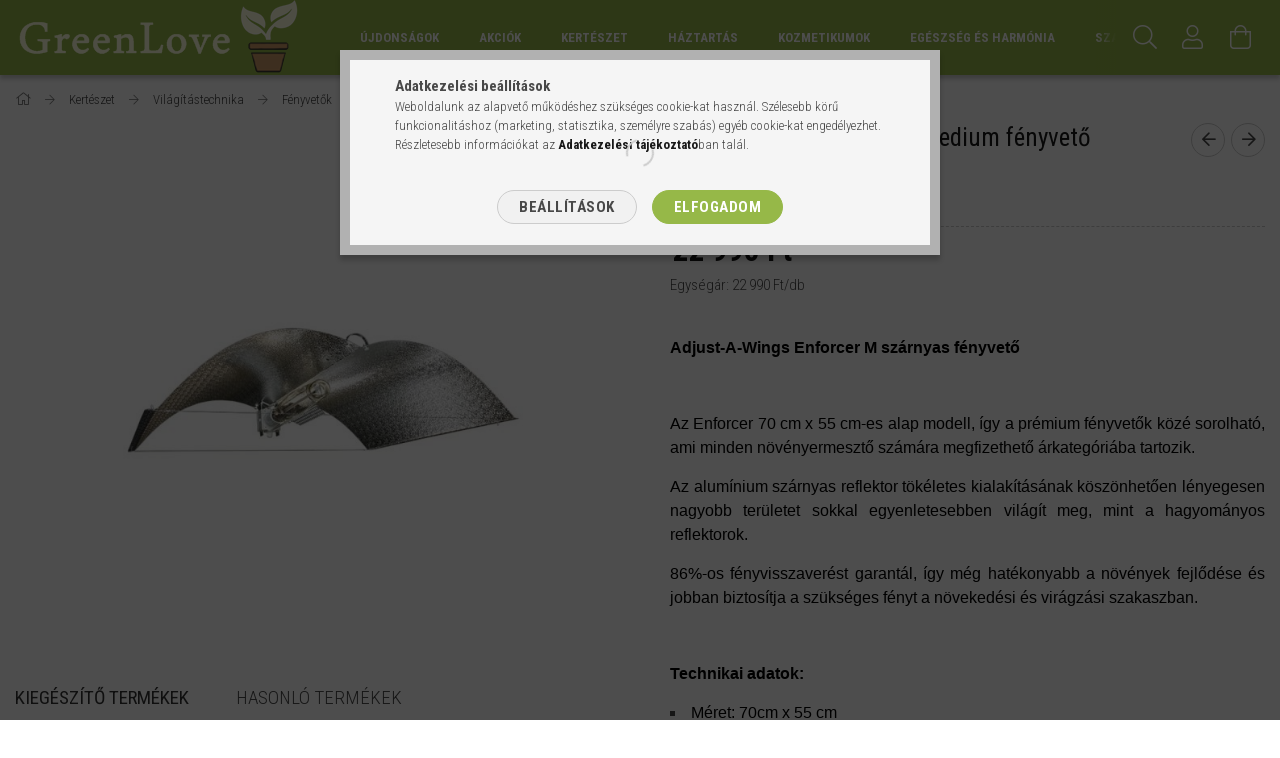

--- FILE ---
content_type: text/html; charset=UTF-8
request_url: https://thegreenlove.com/Adjust-A-Wings-Enforcer-Medium-fenyveto
body_size: 28096
content:
<!DOCTYPE html>
<html lang="hu">
<head>
    <meta content="width=device-width, initial-scale=1.0" name="viewport">
    <link rel="preload" href="https://thegreenlove.com/!common_design/own/fonts/1700/customicons/custom-icons.woff2" as="font" type="font/woff2" crossorigin>
    <link rel="preload" href="https://thegreenlove.com/!common_design/own/fonts/fontawesome-5.8.1/css/light.min.css" as="style">
    <link rel="stylesheet" href="https://thegreenlove.com/!common_design/own/fonts/fontawesome-5.8.1/css/light.min.css" media="print" onload="this.media='all'">
    <noscript>
        <link rel="stylesheet" href="https://thegreenlove.com/!common_design/own/fonts/fontawesome-5.8.1/css/light.min.css" />
    </noscript>
    <link rel="preconnect" href="https://fonts.gstatic.com">
    <link rel="preload" href="https://fonts.googleapis.com/css2?family=Roboto+Condensed:wght@300;400;700&display=swap&subset=latin-ext" as="style">
    <link rel="stylesheet" href="https://fonts.googleapis.com/css2?family=Roboto+Condensed:wght@300;400;700&display=swap&subset=latin-ext" media="print" onload="this.media='all'">
    <noscript>
        <link rel="stylesheet" href="https://fonts.googleapis.com/css2?family=Roboto+Condensed:wght@300;400;700&display=swap&subset=latin-ext">
    </noscript>
    <meta charset="utf-8">
<meta name="description" content="Adjust-A-Wings Enforcer Medium fényvető, Adjust-A-Wings Enforcer M szárnyas fényvető Az Enforcer 70 cm x 55 cm-es alap modell, így a prémium fényvetők közé soro">
<meta name="robots" content="index, follow">
<meta http-equiv="X-UA-Compatible" content="IE=Edge">
<meta property="og:site_name" content="GreenLove" />
<meta property="og:title" content="Adjust-A-Wings Enforcer Medium fényvető - GreenLove ~ Kertés">
<meta property="og:description" content="Adjust-A-Wings Enforcer Medium fényvető, Adjust-A-Wings Enforcer M szárnyas fényvető Az Enforcer 70 cm x 55 cm-es alap modell, így a prémium fényvetők közé soro">
<meta property="og:type" content="product">
<meta property="og:url" content="https://thegreenlove.com/Adjust-A-Wings-Enforcer-Medium-fenyveto">
<meta property="og:image" content="https://thegreenlove.com/img/9038/118998/118998.jpg">
<meta name="facebook-domain-verification" content="ek2hic8lkg522iqg0ivfybamb3eq9k">
<meta name="google-site-verification" content="google-site-verification=9wED1vL1qM1jjLCP1bIW">
<meta property="fb:admins" content="263337223838410">
<meta name="mobile-web-app-capable" content="yes">
<meta name="apple-mobile-web-app-capable" content="yes">
<meta name="MobileOptimized" content="320">
<meta name="HandheldFriendly" content="true">

<title>Adjust-A-Wings Enforcer Medium fényvető - GreenLove ~ Kertés</title>


<script>
var service_type="shop";
var shop_url_main="https://thegreenlove.com";
var actual_lang="hu";
var money_len="0";
var money_thousend=" ";
var money_dec=",";
var shop_id=9038;
var unas_design_url="https:"+"/"+"/"+"thegreenlove.com"+"/"+"!common_design"+"/"+"base"+"/"+"001702"+"/";
var unas_design_code='001702';
var unas_base_design_code='1700';
var unas_design_ver=3;
var unas_design_subver=3;
var unas_shop_url='https://thegreenlove.com';
var responsive="yes";
var config_plus=new Array();
config_plus['product_tooltip']=1;
config_plus['cart_redirect']=1;
config_plus['money_type']='Ft';
config_plus['money_type_display']='Ft';
var lang_text=new Array();

var UNAS = UNAS || {};
UNAS.shop={"base_url":'https://thegreenlove.com',"domain":'thegreenlove.com',"username":'greenlove.unas.hu',"id":9038,"lang":'hu',"currency_type":'Ft',"currency_code":'HUF',"currency_rate":'1',"currency_length":0,"base_currency_length":0,"canonical_url":'https://thegreenlove.com/Adjust-A-Wings-Enforcer-Medium-fenyveto'};
UNAS.design={"code":'001702',"page":'artdet'};
UNAS.api_auth="36768d3b1ddc63d8aee0f806691e96d8";
UNAS.customer={"email":'',"id":0,"group_id":0,"without_registration":0};
UNAS.shop["category_id"]="317097";
UNAS.shop["sku"]="118998";
UNAS.shop["product_id"]="185439131";
UNAS.shop["only_private_customer_can_purchase"] = false;
 

UNAS.text = {
    "button_overlay_close": `Bezár`,
    "popup_window": `Felugró ablak`,
    "list": `lista`,
    "updating_in_progress": `frissítés folyamatban`,
    "updated": `frissítve`,
    "is_opened": `megnyitva`,
    "is_closed": `bezárva`,
    "deleted": `törölve`,
    "consent_granted": `hozzájárulás megadva`,
    "consent_rejected": `hozzájárulás elutasítva`,
    "field_is_incorrect": `mező hibás`,
    "error_title": `Hiba!`,
    "product_variants": `termék változatok`,
    "product_added_to_cart": `A termék a kosárba került`,
    "product_added_to_cart_with_qty_problem": `A termékből csak [qty_added_to_cart] [qty_unit] került kosárba`,
    "product_removed_from_cart": `A termék törölve a kosárból`,
    "reg_title_name": `Név`,
    "reg_title_company_name": `Cégnév`,
    "number_of_items_in_cart": `Kosárban lévő tételek száma`,
    "cart_is_empty": `A kosár üres`,
    "cart_updated": `A kosár frissült`
};


UNAS.text["delete_from_compare"]= `Törlés összehasonlításból`;
UNAS.text["comparison"]= `Összehasonlítás`;

UNAS.text["delete_from_favourites"]= `Törlés a kedvencek közül`;
UNAS.text["add_to_favourites"]= `Kedvencekhez`;






window.lazySizesConfig=window.lazySizesConfig || {};
window.lazySizesConfig.loadMode=1;
window.lazySizesConfig.loadHidden=false;

window.dataLayer = window.dataLayer || [];
function gtag(){dataLayer.push(arguments)};
gtag('js', new Date());
</script>

<script src="https://thegreenlove.com/!common_packages/jquery/jquery-3.2.1.js?mod_time=1682493230"></script>
<script src="https://thegreenlove.com/!common_packages/jquery/plugins/migrate/migrate.js?mod_time=1682493230"></script>
<script src="https://thegreenlove.com/!common_packages/jquery/plugins/tippy/popper-2.4.4.min.js?mod_time=1682493230"></script>
<script src="https://thegreenlove.com/!common_packages/jquery/plugins/tippy/tippy-bundle.umd.min.js?mod_time=1682493230"></script>
<script src="https://thegreenlove.com/!common_packages/jquery/plugins/autocomplete/autocomplete.js?mod_time=1751452520"></script>
<script src="https://thegreenlove.com/!common_packages/jquery/plugins/cookie/cookie.js?mod_time=1682493230"></script>
<script src="https://thegreenlove.com/!common_packages/jquery/plugins/tools/tools-1.2.7.js?mod_time=1682493230"></script>
<script src="https://thegreenlove.com/!common_packages/jquery/plugins/lazysizes/lazysizes.min.js?mod_time=1682493230"></script>
<script src="https://thegreenlove.com/!common_packages/jquery/own/shop_common/exploded/common.js?mod_time=1764831094"></script>
<script src="https://thegreenlove.com/!common_packages/jquery/own/shop_common/exploded/common_overlay.js?mod_time=1754986322"></script>
<script src="https://thegreenlove.com/!common_packages/jquery/own/shop_common/exploded/common_shop_popup.js?mod_time=1754991412"></script>
<script src="https://thegreenlove.com/!common_packages/jquery/own/shop_common/exploded/common_start_checkout.js?mod_time=1752056293"></script>
<script src="https://thegreenlove.com/!common_packages/jquery/own/shop_common/exploded/design_1500.js?mod_time=1725525511"></script>
<script src="https://thegreenlove.com/!common_packages/jquery/own/shop_common/exploded/function_change_address_on_order_methods.js?mod_time=1752056293"></script>
<script src="https://thegreenlove.com/!common_packages/jquery/own/shop_common/exploded/function_check_password.js?mod_time=1751452520"></script>
<script src="https://thegreenlove.com/!common_packages/jquery/own/shop_common/exploded/function_check_zip.js?mod_time=1767692285"></script>
<script src="https://thegreenlove.com/!common_packages/jquery/own/shop_common/exploded/function_compare.js?mod_time=1751452520"></script>
<script src="https://thegreenlove.com/!common_packages/jquery/own/shop_common/exploded/function_customer_addresses.js?mod_time=1725525511"></script>
<script src="https://thegreenlove.com/!common_packages/jquery/own/shop_common/exploded/function_delivery_point_select.js?mod_time=1751452520"></script>
<script src="https://thegreenlove.com/!common_packages/jquery/own/shop_common/exploded/function_favourites.js?mod_time=1725525511"></script>
<script src="https://thegreenlove.com/!common_packages/jquery/own/shop_common/exploded/function_infinite_scroll.js?mod_time=1758625001"></script>
<script src="https://thegreenlove.com/!common_packages/jquery/own/shop_common/exploded/function_language_and_currency_change.js?mod_time=1751452520"></script>
<script src="https://thegreenlove.com/!common_packages/jquery/own/shop_common/exploded/function_param_filter.js?mod_time=1764233415"></script>
<script src="https://thegreenlove.com/!common_packages/jquery/own/shop_common/exploded/function_postsale.js?mod_time=1751452520"></script>
<script src="https://thegreenlove.com/!common_packages/jquery/own/shop_common/exploded/function_product_print.js?mod_time=1725525511"></script>
<script src="https://thegreenlove.com/!common_packages/jquery/own/shop_common/exploded/function_product_subscription.js?mod_time=1751452520"></script>
<script src="https://thegreenlove.com/!common_packages/jquery/own/shop_common/exploded/function_recommend.js?mod_time=1751452520"></script>
<script src="https://thegreenlove.com/!common_packages/jquery/own/shop_common/exploded/function_saved_cards.js?mod_time=1751452520"></script>
<script src="https://thegreenlove.com/!common_packages/jquery/own/shop_common/exploded/function_saved_filter_delete.js?mod_time=1751452520"></script>
<script src="https://thegreenlove.com/!common_packages/jquery/own/shop_common/exploded/function_search_smart_placeholder.js?mod_time=1751452520"></script>
<script src="https://thegreenlove.com/!common_packages/jquery/own/shop_common/exploded/function_vote.js?mod_time=1725525511"></script>
<script src="https://thegreenlove.com/!common_packages/jquery/own/shop_common/exploded/page_cart.js?mod_time=1767791926"></script>
<script src="https://thegreenlove.com/!common_packages/jquery/own/shop_common/exploded/page_customer_addresses.js?mod_time=1768291153"></script>
<script src="https://thegreenlove.com/!common_packages/jquery/own/shop_common/exploded/page_order_checkout.js?mod_time=1725525511"></script>
<script src="https://thegreenlove.com/!common_packages/jquery/own/shop_common/exploded/page_order_details.js?mod_time=1725525511"></script>
<script src="https://thegreenlove.com/!common_packages/jquery/own/shop_common/exploded/page_order_methods.js?mod_time=1760086915"></script>
<script src="https://thegreenlove.com/!common_packages/jquery/own/shop_common/exploded/page_order_return.js?mod_time=1725525511"></script>
<script src="https://thegreenlove.com/!common_packages/jquery/own/shop_common/exploded/page_order_send.js?mod_time=1725525511"></script>
<script src="https://thegreenlove.com/!common_packages/jquery/own/shop_common/exploded/page_order_subscriptions.js?mod_time=1751452520"></script>
<script src="https://thegreenlove.com/!common_packages/jquery/own/shop_common/exploded/page_order_verification.js?mod_time=1752056293"></script>
<script src="https://thegreenlove.com/!common_packages/jquery/own/shop_common/exploded/page_product_details.js?mod_time=1751452520"></script>
<script src="https://thegreenlove.com/!common_packages/jquery/own/shop_common/exploded/page_product_list.js?mod_time=1725525511"></script>
<script src="https://thegreenlove.com/!common_packages/jquery/own/shop_common/exploded/page_product_reviews.js?mod_time=1751452520"></script>
<script src="https://thegreenlove.com/!common_packages/jquery/own/shop_common/exploded/page_reg.js?mod_time=1756187462"></script>
<script src="https://thegreenlove.com/!common_packages/jquery/plugins/hoverintent/hoverintent.js?mod_time=1682493230"></script>
<script src="https://thegreenlove.com/!common_packages/jquery/own/shop_tooltip/shop_tooltip.js?mod_time=1753441723"></script>
<script src="https://thegreenlove.com/!common_packages/jquery/plugins/responsive_menu/responsive_menu-unas.js?mod_time=1682493230"></script>
<script src="https://thegreenlove.com/!common_packages/jquery/plugins/slick/slick.min.js?mod_time=1682493230"></script>
<script src="https://thegreenlove.com/!common_design/base/001700/main.js?mod_time=1751452521"></script>
<script src="https://thegreenlove.com/!common_packages/jquery/plugins/photoswipe/photoswipe.min.js?mod_time=1682493230"></script>
<script src="https://thegreenlove.com/!common_packages/jquery/plugins/photoswipe/photoswipe-ui-default.min.js?mod_time=1682493230"></script>

<link href="https://thegreenlove.com/temp/shop_9038_b5dbdf43da97862ff5de1449ab3c104d.css?mod_time=1768996960" rel="stylesheet" type="text/css">

<link href="https://thegreenlove.com/Adjust-A-Wings-Enforcer-Medium-fenyveto" rel="canonical">
    <link id="favicon-32x32" rel="icon" type="image/png" href="https://thegreenlove.com/!common_design/own/image/favicon_32x32.png" sizes="32x32">
    <link id="favicon-192x192" rel="icon" type="image/png" href="https://thegreenlove.com/!common_design/own/image/favicon_192x192.png" sizes="192x192">
            <link rel="apple-touch-icon" href="https://thegreenlove.com/!common_design/own/image/favicon_32x32.png" sizes="32x32">
        <link rel="apple-touch-icon" href="https://thegreenlove.com/!common_design/own/image/favicon_192x192.png" sizes="192x192">
        <script>
        var google_consent=1;
    
        gtag('consent', 'default', {
           'ad_storage': 'denied',
           'ad_user_data': 'denied',
           'ad_personalization': 'denied',
           'analytics_storage': 'denied',
           'functionality_storage': 'denied',
           'personalization_storage': 'denied',
           'security_storage': 'granted'
        });

    
        gtag('consent', 'update', {
           'ad_storage': 'denied',
           'ad_user_data': 'denied',
           'ad_personalization': 'denied',
           'analytics_storage': 'denied',
           'functionality_storage': 'denied',
           'personalization_storage': 'denied',
           'security_storage': 'granted'
        });

        </script>
    <script async src="https://www.googletagmanager.com/gtag/js?id=G-475SQG7050"></script>    <script>
    gtag('config', 'G-475SQG7050');

        </script>
        <script>
    var google_analytics=1;

                gtag('event', 'view_item', {
              "currency": "HUF",
              "value": '22990',
              "items": [
                  {
                      "item_id": "118998",
                      "item_name": "Adjust-A-Wings Enforcer Medium fényvető",
                      "item_category": "Kertészet/Világítástechnika/Fényvetők",
                      "price": '22990'
                  }
              ],
              'non_interaction': true
            });
               </script>
           <script>
        gtag('config', 'AW-357920268',{'allow_enhanced_conversions':true});
                </script>
            <script>
        var google_ads=1;

                gtag('event','remarketing', {
            'ecomm_pagetype': 'product',
            'ecomm_prodid': ["118998"],
            'ecomm_totalvalue': 22990        });
            </script>
    	<script>
	/* <![CDATA[ */
	var omitformtags=["input", "textarea", "select"];
	omitformtags=omitformtags.join("|");
		
	function disableselect(e) {
		if (omitformtags.indexOf(e.target.tagName.toLowerCase())==-1) return false;
		if (omitformtags.indexOf(e.target.tagName.toLowerCase())==2) return false;
	}
		
	function reEnable() {
		return true;
	}
		
	if (typeof document.onselectstart!="undefined") {
		document.onselectstart=new Function ("return false");
	} else {
		document.onmousedown=disableselect;
		document.onmouseup=reEnable;
	}
	/* ]]> */
	</script>
	
    <script>
    var facebook_pixel=1;
    /* <![CDATA[ */
        !function(f,b,e,v,n,t,s){if(f.fbq)return;n=f.fbq=function(){n.callMethod?
            n.callMethod.apply(n,arguments):n.queue.push(arguments)};if(!f._fbq)f._fbq=n;
            n.push=n;n.loaded=!0;n.version='2.0';n.queue=[];t=b.createElement(e);t.async=!0;
            t.src=v;s=b.getElementsByTagName(e)[0];s.parentNode.insertBefore(t,s)}(window,
                document,'script','//connect.facebook.net/en_US/fbevents.js');

        fbq('init', '1732043000461333');
                fbq('track', 'PageView', {}, {eventID:'PageView.aXDbKwpA2wtDxQ7wiGtvbAAADxU'});
        
        fbq('track', 'ViewContent', {
            content_name: 'Adjust-A-Wings Enforcer Medium fényvető',
            content_category: 'Kertészet > Világítástechnika > Fényvetők',
            content_ids: ['118998'],
            contents: [{'id': '118998', 'quantity': '1'}],
            content_type: 'product',
            value: 22990,
            currency: 'HUF'
        }, {eventID:'ViewContent.aXDbKwpA2wtDxQ7wiGtvbAAADxU'});

        
        $(document).ready(function() {
            $(document).on("addToCart", function(event, product_array){
                facebook_event('AddToCart',{
					content_name: product_array.name,
					content_category: product_array.category,
					content_ids: [product_array.sku],
					contents: [{'id': product_array.sku, 'quantity': product_array.qty}],
					content_type: 'product',
					value: product_array.price,
					currency: 'HUF'
				}, {eventID:'AddToCart.' + product_array.event_id});
            });

            $(document).on("addToFavourites", function(event, product_array){
                facebook_event('AddToWishlist', {
                    content_ids: [product_array.sku],
                    content_type: 'product'
                }, {eventID:'AddToFavourites.' + product_array.event_id});
            });
        });

    /* ]]> */
    </script>


<!-- Smartlook tracking code -->
<script>
    window.smartlook||(function(d) {
        var o=smartlook=function(){ o.api.push(arguments)},h=d.getElementsByTagName('head')[0];
        var c=d.createElement('script');o.api=new Array();c.async=true;c.type='text/javascript';
        c.charset='utf-8';c.src='https://rec.smartlook.com/recorder.js';h.appendChild(c)
    })(document);
    smartlook('init', '8949cd5dcc5a798ffbfe9bbe16f299126f5ace54');
</script>

    
    
    


        <style>
        #header_logo{
            max-width: calc(100% - 160px);
        }
                                                     #header_logo .header_logo__img-outer {
                    overflow: hidden;
                }
                #header_logo .header_logo__img-wrapper {
                    position: relative;
                    display: block;
                }
                #header_logo .header_logo__img {
                    position: absolute;
                    left: 0;
                    right: 0;
                    bottom: 0;
                    top: 0;
                }
                
                .header_logo__element-1 .header_logo__img-outer {
                    width: 300px;
                    max-width: 100%;
                }
                .header_logo__element-1 .header_logo__img-wrapper {
                    padding-top: 25%;
                }

                                @media (max-width: 1023.8px){
                    .header_logo__element-1 .header_logo__img-outer {
                        width: 300px;
                    }
                    .header_logo__element-1 .header_logo__img-wrapper {
                        padding-top: 25%;
                    }
                }
                
                                @media (max-width: 767.8px) {
                    .header_logo__element-1 .header_logo__img-outer {
                        width: 300px;
                    }
                    .header_logo__element-1 .header_logo__img-wrapper {
                        padding-top: 25%;
                    }
                }
                
                                @media (max-width: 479.8px){
                    .header_logo__element-1 .header_logo__img-outer {
                        width: 100px;
                    }
                    .header_logo__element-1 .header_logo__img-wrapper {
                        padding-top: 25%;
                    }
                }
                                                            </style>
    
</head>

<body class='design_ver3 design_subver1 design_subver2 design_subver3' id="ud_shop_artdet">
    <div id="fb-root"></div>
    <script>
        window.fbAsyncInit = function() {
            FB.init({
                xfbml            : true,
                version          : 'v22.0'
            });
        };
    </script>
    <script async defer crossorigin="anonymous" src="https://connect.facebook.net/hu_HU/sdk.js"></script>
    <div id="image_to_cart" style="display:none; position:absolute; z-index:100000;"></div>
<div class="overlay_common overlay_warning" id="overlay_cart_add"></div>
<script>$(document).ready(function(){ overlay_init("cart_add",{"onBeforeLoad":false}); });</script>
<div id="overlay_login_outer"></div>	
	<script>
	$(document).ready(function(){
	    var login_redir_init="";

		$("#overlay_login_outer").overlay({
			onBeforeLoad: function() {
                var login_redir_temp=login_redir_init;
                if (login_redir_act!="") {
                    login_redir_temp=login_redir_act;
                    login_redir_act="";
                }

									$.ajax({
						type: "GET",
						async: true,
						url: "https://thegreenlove.com/shop_ajax/ajax_popup_login.php",
						data: {
							shop_id:"9038",
							lang_master:"hu",
                            login_redir:login_redir_temp,
							explicit:"ok",
							get_ajax:"1"
						},
						success: function(data){
							$("#overlay_login_outer").html(data);
							if (unas_design_ver >= 5) $("#overlay_login_outer").modal('show');
							$('#overlay_login1 input[name=shop_pass_login]').keypress(function(e) {
								var code = e.keyCode ? e.keyCode : e.which;
								if(code.toString() == 13) {		
									document.form_login_overlay.submit();		
								}	
							});	
						}
					});
								},
			top: 50,
			mask: {
	color: "#000000",
	loadSpeed: 200,
	maskId: "exposeMaskOverlay",
	opacity: 0.7
},
			closeOnClick: (config_plus['overlay_close_on_click_forced'] === 1),
			onClose: function(event, overlayIndex) {
				$("#login_redir").val("");
			},
			load: false
		});
		
			});
	function overlay_login() {
		$(document).ready(function(){
			$("#overlay_login_outer").overlay().load();
		});
	}
	function overlay_login_remind() {
        if (unas_design_ver >= 5) {
            $("#overlay_remind").overlay().load();
        } else {
            $(document).ready(function () {
                $("#overlay_login_outer").overlay().close();
                setTimeout('$("#overlay_remind").overlay().load();', 250);
            });
        }
	}

    var login_redir_act="";
    function overlay_login_redir(redir) {
        login_redir_act=redir;
        $("#overlay_login_outer").overlay().load();
    }
	</script>  
	<div class="overlay_common overlay_info" id="overlay_remind"></div>
<script>$(document).ready(function(){ overlay_init("remind",[]); });</script>

	<script>
    	function overlay_login_error_remind() {
		$(document).ready(function(){
			load_login=0;
			$("#overlay_error").overlay().close();
			setTimeout('$("#overlay_remind").overlay().load();', 250);	
		});
	}
	</script>  
	<div class="overlay_common overlay_info" id="overlay_newsletter"></div>
<script>$(document).ready(function(){ overlay_init("newsletter",[]); });</script>

<script>
function overlay_newsletter() {
    $(document).ready(function(){
        $("#overlay_newsletter").overlay().load();
    });
}
</script>
<div class="overlay_common overlay_error" id="overlay_script"></div>
<script>$(document).ready(function(){ overlay_init("script",[]); });</script>
    <script>
    $(document).ready(function() {
        $.ajax({
            type: "GET",
            url: "https://thegreenlove.com/shop_ajax/ajax_stat.php",
            data: {master_shop_id:"9038",get_ajax:"1"}
        });
    });
    </script>
    

<div id="container" class="page_shop_artdet_118998 page-nobox"> 
	

    <header class="header js-header">
        <div class="header-container container usn">
            <div class="header-inner d-flex no-gutters align-items-center justify-content-between">
                


        <div id="header_logo" class="js-element col-auto pr-3 flex-shrink-1 header-logo" data-element-name="header_logo">
                <div class="header_logo__element-1">
                        <div class="header_logo__img-outer">
                                <a href="https://thegreenlove.com/">
                                    <picture class="header_logo__img-wrapper">
                                                <source width="100" height="25" media="(max-width: 479.8px)"
                                srcset="https://thegreenlove.com/!common_design/custom/greenlove.unas.hu/element/layout_hu_header_logo-200x50_1_small.png?time=1751978001 1x, https://thegreenlove.com/!common_design/custom/greenlove.unas.hu/element/layout_hu_header_logo-200x50_1_small_retina.png?time=1751978001 2x"
                        >
                                                                        <source width="300" height="75" media="(max-width: 767.8px)"
                                srcset="https://thegreenlove.com/!common_design/custom/greenlove.unas.hu/element/layout_hu_header_logo-200x50_1_default.png?time=1751978001 1x, https://thegreenlove.com/!common_design/custom/greenlove.unas.hu/element/layout_hu_header_logo-200x50_1_default_retina.png?time=1751978001 2x"
                        >
                                                                        <source width="300" height="75" media="(max-width: 1023.8px)"
                                srcset="https://thegreenlove.com/!common_design/custom/greenlove.unas.hu/element/layout_hu_header_logo-200x50_1_default.png?time=1751978001 1x, https://thegreenlove.com/!common_design/custom/greenlove.unas.hu/element/layout_hu_header_logo-200x50_1_default_retina.png?time=1751978001 2x"
                        >
                                                <source media="(min-width: 1024px)" srcset="https://thegreenlove.com/!common_design/custom/greenlove.unas.hu/element/layout_hu_header_logo-200x50_1_default.png?time=1751978001 1x, https://thegreenlove.com/!common_design/custom/greenlove.unas.hu/element/layout_hu_header_logo-200x50_1_default_retina.png?time=1751978001 2x">
                        <img width="300" height="75"
                            class="header_logo__img" fetchpriority="high"  src="https://thegreenlove.com/!common_design/custom/greenlove.unas.hu/element/layout_hu_header_logo-200x50_1_default.png?time=1751978001"
                            srcset="https://thegreenlove.com/!common_design/custom/greenlove.unas.hu/element/layout_hu_header_logo-200x50_1_default.png?time=1751978001 1x, https://thegreenlove.com/!common_design/custom/greenlove.unas.hu/element/layout_hu_header_logo-200x50_1_default_retina.png?time=1751978001 2x"
                            alt="GreenLove"
                        >
                    </picture>
                                </a>
                            </div>
                    </div>
            </div>
    
                <div class="col header-menus px-4 align-self-stretch d-none d-xl-block">
                    <div class="main-menu h-100 text-center">
                        <ul class="main-menu__list d-xl-inline-flex align-items-center h-100">
                            




    <li class='cat-box__item cat-box__item-level-0 js-cat-menu-847053  cat-dropdown--narrow'>
        <a class='cat-box__name' href='https://thegreenlove.com/sct/847053/Ujdonsagok'
            >
           <div class="cat-box__name-text line-clamp--3-12">Újdonságok</div>
        </a>
    
    </li>

    <li class='cat-box__item cat-box__item-level-0 js-cat-menu-175335  cat-dropdown--narrow'>
        <a class='cat-box__name' href='https://thegreenlove.com/sct/175335/Akciok'
            >
           <div class="cat-box__name-text line-clamp--3-12">Akciók</div>
        </a>
    
    </li>

    <li class='cat-box__item cat-box__item-level-0 has-item js-cat-menu-673749  cat-dropdown--wide'>
        <a class='cat-box__name' href='https://thegreenlove.com/sct/673749/Kerteszet'
            >
           <div class="cat-box__name-text line-clamp--3-12">Kertészet</div>
        </a>
    

        <div class="cat-box__level-0 drop-shadow-b no-gutters ">
            
                <div class="col row cat-box__inner-levels">
                    
<div class="cat-box__level-1 mb-4">
    <a class="cat-box__level-1-name d-block line-height-12 js-cat-menu-936700" href="https://thegreenlove.com/spl/936700/Hajtatastechnika">
        Hajtatástechnika

        
    </a>
    
</div>

<div class="cat-box__level-1 mb-4">
    <a class="cat-box__level-1-name d-block line-height-12 js-cat-menu-731813" href="https://thegreenlove.com/spl/731813/Cserepek-ultetokontenerek">
        Cserepek, ültetőkonténerek

        
    </a>
    
</div>

<div class="cat-box__level-1 mb-4">
    <a class="cat-box__level-1-name d-block line-height-12 js-cat-menu-296022" href="https://thegreenlove.com/spl/296022/Talajjavitok-talajelet-fokozok">
        Talajjavítók/ talajélet fokozók

        
    </a>
    
</div>

<div class="cat-box__level-1 mb-4">
    <a class="cat-box__level-1-name d-block line-height-12 js-cat-menu-553655" href="https://thegreenlove.com/sct/553655/Novenytapok">
        Növénytápok

        
    </a>
    
        



<div class="cat-box__level-2 pt-2">

    
        <a class="cat-box__level-2-name line-height-12 d-block js-cat-menu-952756" href="https://thegreenlove.com/spl/952756/Novenytapok-rendeltetes-szerint">Növénytápok rendeltetés szerint</a>
    
        <a class="cat-box__level-2-name line-height-12 d-block js-cat-menu-806118" href="https://thegreenlove.com/sct/806118/Novenytapok-gyartok-szerint">Növénytápok gyártók szerint</a>
    
        <a class="cat-box__level-2-name line-height-12 d-block js-cat-menu-540543" href="https://thegreenlove.com/spl/540543/Szerves-Tragyak">Szerves Trágyák</a>
    
        <a class="cat-box__level-2-name line-height-12 d-block js-cat-menu-751932" href="https://thegreenlove.com/spl/751932/Gyeptapok">Gyeptápok</a>
    
        <a class="cat-box__level-2-name line-height-12 d-block js-cat-menu-930219" href="https://thegreenlove.com/spl/930219/Zoldsegeknek">Zöldségeknek</a>
    

    
        <a class="cat-box__more-btn text-muted btn--text d-block icon--a-chevron-right icon--sm" href="https://thegreenlove.com/sct/553655/Novenytapok">Több</a>
    

</div>

    
</div>

<div class="cat-box__level-1 mb-4">
    <a class="cat-box__level-1-name d-block line-height-12 js-cat-menu-636938" href="https://thegreenlove.com/sct/636938/Novenyvedelem">
        Növényvédelem

        
    </a>
    
        



<div class="cat-box__level-2 pt-2">

    
        <a class="cat-box__level-2-name line-height-12 d-block js-cat-menu-595161" href="https://thegreenlove.com/spl/595161/Neem-es-Karanja-keszitmenyek">Neem és Karanja készítmények</a>
    
        <a class="cat-box__level-2-name line-height-12 d-block js-cat-menu-144484" href="https://thegreenlove.com/spl/144484/Rovarolok">Rovarölők</a>
    
        <a class="cat-box__level-2-name line-height-12 d-block js-cat-menu-333148" href="https://thegreenlove.com/spl/333148/Gombaolok">Gombaölők</a>
    
        <a class="cat-box__level-2-name line-height-12 d-block js-cat-menu-582047" href="https://thegreenlove.com/spl/582047/Novenyapolas">Növényápolás</a>
    
        <a class="cat-box__level-2-name line-height-12 d-block js-cat-menu-844037" href="https://thegreenlove.com/spl/844037/Allatok-elleni-vedelem">Állatok elleni védelem</a>
    

    

</div>

    
</div>

<div class="cat-box__level-1 mb-4">
    <a class="cat-box__level-1-name d-block line-height-12 js-cat-menu-289554" href="https://thegreenlove.com/spl/289554/Termeszto-kozegek">
        Termesztő közegek

        
    </a>
    
</div>

<div class="cat-box__level-1 mb-4">
    <a class="cat-box__level-1-name d-block line-height-12 js-cat-menu-774290" href="https://thegreenlove.com/spl/774290/Novenyerositok">
        Növényerősítők

        
    </a>
    
</div>

<div class="cat-box__level-1 mb-4">
    <a class="cat-box__level-1-name d-block line-height-12 js-cat-menu-513749" href="https://thegreenlove.com/spl/513749/Probiotikus-Kert">
        Probiotikus Kert

        
    </a>
    
</div>

<div class="cat-box__level-1 mb-4">
    <a class="cat-box__level-1-name d-block line-height-12 js-cat-menu-170796" href="https://thegreenlove.com/spl/170796/Orchideaknak">
        Orchideáknak

        
    </a>
    
</div>

<div class="cat-box__level-1 mb-4">
    <a class="cat-box__level-1-name d-block line-height-12 js-cat-menu-966807" href="https://thegreenlove.com/sct/966807/Vizkezeles">
        Vízkezelés

        
    </a>
    
        



<div class="cat-box__level-2 pt-2">

    
        <a class="cat-box__level-2-name line-height-12 d-block js-cat-menu-437553" href="https://thegreenlove.com/spl/437553/EM-Keramia">EM Kerámia</a>
    
        <a class="cat-box__level-2-name line-height-12 d-block js-cat-menu-339499" href="https://thegreenlove.com/spl/339499/Toapolas">Tóápolás</a>
    
        <a class="cat-box__level-2-name line-height-12 d-block js-cat-menu-253103" href="https://thegreenlove.com/sct/253103/Growmax-viztisztitok">Growmax víztisztítók</a>
    
        <a class="cat-box__level-2-name line-height-12 d-block js-cat-menu-821821" href="https://thegreenlove.com/spl/821821/Szennyvizkezeles">Szennyvízkezelés</a>
    
        <a class="cat-box__level-2-name line-height-12 d-block js-cat-menu-444871" href="https://thegreenlove.com/Vizpumpak">Vízpumpák</a>
    

    

</div>

    
</div>

<div class="cat-box__level-1 mb-4">
    <a class="cat-box__level-1-name d-block line-height-12 js-cat-menu-856023" href="https://thegreenlove.com/spl/856023/Allattenyesztes">
        Állattenyésztés

        
    </a>
    
</div>

<div class="cat-box__level-1 mb-4">
    <a class="cat-box__level-1-name d-block line-height-12 js-cat-menu-952315" href="https://thegreenlove.com/sct/952315/Eszkozok-szerszamok">
        Eszközök, szerszámok

        
    </a>
    
        



<div class="cat-box__level-2 pt-2">

    
        <a class="cat-box__level-2-name line-height-12 d-block js-cat-menu-596829" href="https://thegreenlove.com/spl/596829/Ollok">Ollók</a>
    
        <a class="cat-box__level-2-name line-height-12 d-block js-cat-menu-625579" href="https://thegreenlove.com/spl/625579/Meropoharak-es-pipettak">Mérőpoharak és pipetták</a>
    
        <a class="cat-box__level-2-name line-height-12 d-block js-cat-menu-664914" href="https://thegreenlove.com/spl/664914/Foliak">Fóliák</a>
    
        <a class="cat-box__level-2-name line-height-12 d-block js-cat-menu-889450" href="https://thegreenlove.com/spl/889450/Novenytamaszto-halok">Növénytámasztó hálók</a>
    
        <a class="cat-box__level-2-name line-height-12 d-block js-cat-menu-124230" href="https://thegreenlove.com/spl/124230/Permetezok">Permetezők</a>
    

    

</div>

    
</div>

<div class="cat-box__level-1 mb-4">
    <a class="cat-box__level-1-name d-block line-height-12 js-cat-menu-893081" href="https://thegreenlove.com/sct/893081/Termeszto-satrak">
        Termesztő sátrak

        
    </a>
    
        



<div class="cat-box__level-2 pt-2">

    
        <a class="cat-box__level-2-name line-height-12 d-block js-cat-menu-579687" href="https://thegreenlove.com/spl/579687/Secret-Jardin">Secret Jardin</a>
    
        <a class="cat-box__level-2-name line-height-12 d-block js-cat-menu-458814" href="https://thegreenlove.com/spl/458814/Homebox">Homebox</a>
    
        <a class="cat-box__level-2-name line-height-12 d-block js-cat-menu-819847" href="https://thegreenlove.com/spl/819847/Cultibox">Cultibox</a>
    
        <a class="cat-box__level-2-name line-height-12 d-block js-cat-menu-226277" href="https://thegreenlove.com/spl/226277/Kiegeszitok">Kiegészítők</a>
    
        <a class="cat-box__level-2-name line-height-12 d-block js-cat-menu-506645" href="https://thegreenlove.com/Homelab">Homelab</a>
    

    

</div>

    
</div>

<div class="cat-box__level-1 mb-4">
    <a class="cat-box__level-1-name d-block line-height-12 js-cat-menu-537376" href="https://thegreenlove.com/sct/537376/Vilagitastechnika">
        Világítástechnika

        
    </a>
    
        



<div class="cat-box__level-2 pt-2">

    
        <a class="cat-box__level-2-name line-height-12 d-block js-cat-menu-325607" href="https://thegreenlove.com/spl/325607/Izzok">Izzók</a>
    
        <a class="cat-box__level-2-name line-height-12 d-block js-cat-menu-317097" href="https://thegreenlove.com/spl/317097/Fenyvetok">Fényvetők</a>
    
        <a class="cat-box__level-2-name line-height-12 d-block js-cat-menu-694189" href="https://thegreenlove.com/spl/694189/Trafok">Trafók</a>
    
        <a class="cat-box__level-2-name line-height-12 d-block js-cat-menu-506320" href="https://thegreenlove.com/spl/506320/Led-vilagitas">Led világítás</a>
    
        <a class="cat-box__level-2-name line-height-12 d-block js-cat-menu-365719" href="https://thegreenlove.com/sct/365719/Szettek">Szettek</a>
    

    
        <a class="cat-box__more-btn text-muted btn--text d-block icon--a-chevron-right icon--sm" href="https://thegreenlove.com/sct/537376/Vilagitastechnika">Több</a>
    

</div>

    
</div>

<div class="cat-box__level-1 mb-4">
    <a class="cat-box__level-1-name d-block line-height-12 js-cat-menu-396668" href="https://thegreenlove.com/sct/396668/Legtechnika">
        Légtechnika

        
    </a>
    
        



<div class="cat-box__level-2 pt-2">

    
        <a class="cat-box__level-2-name line-height-12 d-block js-cat-menu-125980" href="https://thegreenlove.com/spl/125980/Legkevero-ventilatorok">Légkeverő ventilátorok</a>
    
        <a class="cat-box__level-2-name line-height-12 d-block js-cat-menu-310902" href="https://thegreenlove.com/spl/310902/Elszivo-ventilatorok">Elszívó ventilátorok</a>
    
        <a class="cat-box__level-2-name line-height-12 d-block js-cat-menu-484805" href="https://thegreenlove.com/spl/484805/Szenszurok">Szénszűrők</a>
    
        <a class="cat-box__level-2-name line-height-12 d-block js-cat-menu-822572" href="https://thegreenlove.com/spl/822572/Hangtompitok">Hangtompítók</a>
    
        <a class="cat-box__level-2-name line-height-12 d-block js-cat-menu-913172" href="https://thegreenlove.com/spl/913172/Legtechnikai-szabalyzok">Légtechnikai szabályzók</a>
    

    
        <a class="cat-box__more-btn text-muted btn--text d-block icon--a-chevron-right icon--sm" href="https://thegreenlove.com/sct/396668/Legtechnika">Több</a>
    

</div>

    
</div>

<div class="cat-box__level-1 mb-4">
    <a class="cat-box__level-1-name d-block line-height-12 js-cat-menu-555796" href="https://thegreenlove.com/spl/555796/Merestechnika">
        Méréstechnika

        
    </a>
    
</div>

<div class="cat-box__level-1 mb-4">
    <a class="cat-box__level-1-name d-block line-height-12 js-cat-menu-309131" href="https://thegreenlove.com/Betakarito-berendezesek">
        Betakarító berendezések

        
    </a>
    
</div>

<div class="cat-box__level-1 mb-4">
    <a class="cat-box__level-1-name d-block line-height-12 js-cat-menu-663763" href="https://thegreenlove.com/sct/663763/Szabalyozastechnika">
        Szabályozástechnika

        
    </a>
    
        



<div class="cat-box__level-2 pt-2">

    
        <a class="cat-box__level-2-name line-height-12 d-block js-cat-menu-354705" href="https://thegreenlove.com/spl/354705/Vilagitastechnikai-szabalyzok">Világítástechnikai szabályzók</a>
    
        <a class="cat-box__level-2-name line-height-12 d-block js-cat-menu-849228" href="https://thegreenlove.com/spl/849228/Legtechnikai-szabalyzok">Légtechnikai szabályzók</a>
    
        <a class="cat-box__level-2-name line-height-12 d-block js-cat-menu-176965" href="https://thegreenlove.com/spl/176965/Co2-Kontrollerek">Co2 Kontrollerek</a>
    
        <a class="cat-box__level-2-name line-height-12 d-block js-cat-menu-589130" href="https://thegreenlove.com/spl/589130/Ontozesvezerles">Öntözésvezérlés</a>
    

    

</div>

    
</div>

<div class="cat-box__level-1 mb-4">
    <a class="cat-box__level-1-name d-block line-height-12 js-cat-menu-375282" href="https://thegreenlove.com/sct/375282/Ontozestechnika">
        Öntözéstechnika

        
    </a>
    
        



<div class="cat-box__level-2 pt-2">

    
        <a class="cat-box__level-2-name line-height-12 d-block js-cat-menu-719929" href="https://thegreenlove.com/spl/719929/Viztartalyok">Víztartályok</a>
    
        <a class="cat-box__level-2-name line-height-12 d-block js-cat-menu-740596" href="https://thegreenlove.com/spl/740596/Kerti-ontozes">Kerti öntözés</a>
    

    

</div>

    
</div>

<div class="cat-box__level-1 mb-4">
    <a class="cat-box__level-1-name d-block line-height-12 js-cat-menu-350464" href="https://thegreenlove.com/sct/350464/Termeszto-rendszerek">
        Termesztő rendszerek

        
    </a>
    
        



<div class="cat-box__level-2 pt-2">

    
        <a class="cat-box__level-2-name line-height-12 d-block js-cat-menu-132492" href="https://thegreenlove.com/spl/132492/Nutriculture">Nutriculture</a>
    
        <a class="cat-box__level-2-name line-height-12 d-block js-cat-menu-689051" href="https://thegreenlove.com/sct/689051/Autopot-Watering-Systems">Autopot Watering Systems</a>
    
        <a class="cat-box__level-2-name line-height-12 d-block js-cat-menu-995733" href="https://thegreenlove.com/spl/995733/Nutripot">Nutripot</a>
    
        <a class="cat-box__level-2-name line-height-12 d-block js-cat-menu-943604" href="https://thegreenlove.com/Kiegeszitok">Kiegészítők</a>
    

    

</div>

    
</div>

<div class="cat-box__level-1 mb-4">
    <a class="cat-box__level-1-name d-block line-height-12 js-cat-menu-684658" href="https://thegreenlove.com/spl/684658/Komposztalas">
        Komposztálás

        
    </a>
    
</div>

<div class="cat-box__level-1 mb-4">
    <a class="cat-box__level-1-name d-block line-height-12 js-cat-menu-710819" href="https://thegreenlove.com/spl/710819/Vetomagok">
        Vetőmagok

        
    </a>
    
</div>

<div class="cat-box__level-1 mb-4">
    <a class="cat-box__level-1-name d-block line-height-12 js-cat-menu-677768" href="https://thegreenlove.com/spl/677768/Kerti-es-egyeb-gepek">
        Kerti és egyéb gépek

        
    </a>
    
</div>

                </div>
                
            

            
        </div>

    
    </li>

    <li class='cat-box__item cat-box__item-level-0 has-item js-cat-menu-999591  cat-dropdown--wide'>
        <a class='cat-box__name' href='https://thegreenlove.com/sct/999591/Haztartas'
            >
           <div class="cat-box__name-text line-clamp--3-12">Háztartás</div>
        </a>
    

        <div class="cat-box__level-0 drop-shadow-b no-gutters ">
            
                <div class="col row cat-box__inner-levels">
                    
<div class="cat-box__level-1 mb-4">
    <a class="cat-box__level-1-name d-block line-height-12 js-cat-menu-479924" href="https://thegreenlove.com/sct/479924/Vegyszermentes-tisztitoszerek">
        Vegyszermentes tisztítószerek

        
    </a>
    
        



<div class="cat-box__level-2 pt-2">

    
        <a class="cat-box__level-2-name line-height-12 d-block js-cat-menu-440868" href="https://thegreenlove.com/spl/440868/eMC-Probiotikus-tiszitoszerek">eMC Probiotikus tiszítószerek</a>
    
        <a class="cat-box__level-2-name line-height-12 d-block js-cat-menu-906269" href="https://thegreenlove.com/spl/906269/Niem-Handel-tisztitoszerek">Niem-Handel tisztítószerek</a>
    

    

</div>

    
</div>

<div class="cat-box__level-1 mb-4">
    <a class="cat-box__level-1-name d-block line-height-12 js-cat-menu-153584" href="https://thegreenlove.com/sct/153584/Vegyszermentes-legfrissitok-szagtalanitok">
        Vegyszermentes légfrissítők, szagtalanítók

        
    </a>
    
        



<div class="cat-box__level-2 pt-2">

    
        <a class="cat-box__level-2-name line-height-12 d-block js-cat-menu-714788" href="https://thegreenlove.com/sct/714788/Ona-szagtalanitok">Ona szagtalanítók</a>
    

    

</div>

    
</div>

<div class="cat-box__level-1 mb-4">
    <a class="cat-box__level-1-name d-block line-height-12 js-cat-menu-953503" href="https://thegreenlove.com/sct/953503/Hobbiallatoknak">
        Hobbiállatoknak

        
    </a>
    
        



<div class="cat-box__level-2 pt-2">

    
        <a class="cat-box__level-2-name line-height-12 d-block js-cat-menu-124601" href="https://thegreenlove.com/spl/124601/Taplalek-kiegeszitok">Táplálék kiegészítők</a>
    
        <a class="cat-box__level-2-name line-height-12 d-block js-cat-menu-457022" href="https://thegreenlove.com/spl/457022/Kozmetikumok">Kozmetikumok</a>
    
        <a class="cat-box__level-2-name line-height-12 d-block js-cat-menu-157390" href="https://thegreenlove.com/spl/157390/Szagsemlegesitok">Szagsemlegesítők</a>
    

    

</div>

    
</div>

<div class="cat-box__level-1 mb-4">
    <a class="cat-box__level-1-name d-block line-height-12 js-cat-menu-645305" href="https://thegreenlove.com/sct/645305/Medence-es-toapolas">
        Medence és tóápolás

        
    </a>
    
        



<div class="cat-box__level-2 pt-2">

    
        <a class="cat-box__level-2-name line-height-12 d-block js-cat-menu-129344" href="https://thegreenlove.com/spl/129344/EM-Keramia">EM Kerámia</a>
    
        <a class="cat-box__level-2-name line-height-12 d-block js-cat-menu-493510" href="https://thegreenlove.com/spl/493510/Toapolas">Tóápolás</a>
    

    

</div>

    
</div>

<div class="cat-box__level-1 mb-4">
    <a class="cat-box__level-1-name d-block line-height-12 js-cat-menu-556398" href="https://thegreenlove.com/spl/556398/Haztartasi-keszulekek-eszkozok">
        Háztartási készülékek, eszközök

        
    </a>
    
</div>

                </div>
                
            

            
        </div>

    
    </li>

    <li class='cat-box__item cat-box__item-level-0 has-item js-cat-menu-673415  cat-dropdown--narrow'>
        <a class='cat-box__name' href='https://thegreenlove.com/sct/673415/Kozmetikumok'
            >
           <div class="cat-box__name-text line-clamp--3-12">Kozmetikumok</div>
        </a>
    

        <div class="cat-box__level-0 drop-shadow-b no-gutters ">
            

            
                <div class="col cat-box__inner-levels h-100 d-flex flex-column position-relative">
                    
<div class="cat-box__level-1 mb-4">
    <a class="cat-box__level-1-name d-block line-height-12 js-cat-menu-773045" href="https://thegreenlove.com/spl/773045/Szajapolas">
        Szájápolás

        
    </a>
    
</div>

<div class="cat-box__level-1 mb-4">
    <a class="cat-box__level-1-name d-block line-height-12 js-cat-menu-761238" href="https://thegreenlove.com/spl/761238/Arcapolas">
        Arcápolás

        
    </a>
    
</div>

<div class="cat-box__level-1 mb-4">
    <a class="cat-box__level-1-name d-block line-height-12 js-cat-menu-187222" href="https://thegreenlove.com/spl/187222/Hajapolas">
        Hajápolás

        
    </a>
    
</div>

<div class="cat-box__level-1 mb-4">
    <a class="cat-box__level-1-name d-block line-height-12 js-cat-menu-841875" href="https://thegreenlove.com/spl/841875/Testapolas">
        Testápolás

        
    </a>
    
</div>

<div class="cat-box__level-1 mb-4">
    <a class="cat-box__level-1-name d-block line-height-12 js-cat-menu-879573" href="https://thegreenlove.com/spl/879573/Szappanok">
        Szappanok

        
    </a>
    
</div>

                </div>

                
            
        </div>

    
    </li>

    <li class='cat-box__item cat-box__item-level-0 has-item js-cat-menu-642308  cat-dropdown--narrow'>
        <a class='cat-box__name' href='https://thegreenlove.com/sct/642308/Egeszseg-es-Harmonia'
            >
           <div class="cat-box__name-text line-clamp--3-12">Egészség és Harmónia</div>
        </a>
    

        <div class="cat-box__level-0 drop-shadow-b no-gutters ">
            

            
                <div class="col cat-box__inner-levels h-100 d-flex flex-column position-relative">
                    
<div class="cat-box__level-1 mb-4">
    <a class="cat-box__level-1-name d-block line-height-12 js-cat-menu-664943" href="https://thegreenlove.com/spl/664943/Manju">
        Manju

        
    </a>
    
</div>

<div class="cat-box__level-1 mb-4">
    <a class="cat-box__level-1-name d-block line-height-12 js-cat-menu-258264" href="https://thegreenlove.com/spl/258264/Original-Bach-viragterapia">
        Original Bach virágterápia

        
    </a>
    
</div>

<div class="cat-box__level-1 mb-4">
    <a class="cat-box__level-1-name d-block line-height-12 js-cat-menu-243246" href="https://thegreenlove.com/spl/243246/Egeszsegmegorzes">
        Egészségmegőrzés

        
    </a>
    
</div>

<div class="cat-box__level-1 mb-4">
    <a class="cat-box__level-1-name d-block line-height-12 js-cat-menu-185216" href="https://thegreenlove.com/spl/185216/EM-Keramia">
        EM Kerámia

        
    </a>
    
</div>

<div class="cat-box__level-1 mb-4">
    <a class="cat-box__level-1-name d-block line-height-12 js-cat-menu-970285" href="https://thegreenlove.com/spl/970285/CBD-keszitmenyek">
        CBD készítmények

        
    </a>
    
</div>

                </div>

                
            
        </div>

    
    </li>


                            <li class="menu_item_plus menu_item_1" id="d_menu_item_id_719939"><a href="https://thegreenlove.com/szakuzlet" target="_top">Szaküzlet</a></li><li class="menu_item_plus menu_item_5 menu_item_haschild" id="d_menu_item_id_247207"><a href="https://thegreenlove.com/spg/247207/Blogjaink-irasaink" target="_top">Blogjaink, írásaink</a><ul class="menu_content_sub"><li class="menu_item_plus menu_item_2" id="d_menu_item_id_373128"><a href="http://zoldeletmod.cafeblog.hu" target="_top">Életmód</a></li><li class="menu_item_plus menu_item_3" id="d_menu_item_id_248909"><a href="http://kertitorpe.cafeblog.hu/" target="_blank">Kertészet</a></li><li class="menu_item_plus menu_item_4" id="d_menu_item_id_151898"><a href="http://zoldeletmod.cafeblog.hu/kategoria/bioemsan/" target="_top">Bioemsan</a></li></ul></li>
                        </ul>
                    </div>
                </div>
                <div class="col-auto header-buttons align-self-stretch d-flex no-gutters justify-content-end align-items-center ml-auto">
                    <div class="cat-box js-dropdown-container d-flex align-items-center align-self-stretch">
                        <button class="cat-box__btn cat-box__btn--mobile header-btn js-dropdown--btn dropdown--btn d-xl-none" aria-label="hamburger menu">
                            <span class="cat-box__btn-icon header-icon"><span></span><span></span><span></span><span></span></span>
                        </button>
                        <div class="cat-box__dropdown dropdown--content js-dropdown--content">
                            <div class="cat-box--mobile h-100">
                                <div id="responsive_cat_menu"><div id="responsive_cat_menu_content"><script>var responsive_menu='$(\'#responsive_cat_menu ul\').responsive_menu({ajax_type: "GET",ajax_param_str: "cat_key|aktcat",ajax_url: "https://thegreenlove.com/shop_ajax/ajax_box_cat.php",ajax_data: "master_shop_id=9038&lang_master=hu&get_ajax=1&type=responsive_call&box_var_name=shop_cat&box_var_already=no&box_var_responsive=yes&box_var_scroll_top=no&box_var_section=content&box_var_highlight=yes&box_var_type=normal&box_var_multilevel_id=responsive_cat_menu",menu_id: "responsive_cat_menu",scroll_top: "no"});'; </script><div class="responsive_menu"><div class="responsive_menu_nav"><div class="responsive_menu_navtop"><div class="responsive_menu_back "></div><div class="responsive_menu_title ">&nbsp;</div><div class="responsive_menu_close "></div></div><div class="responsive_menu_navbottom"></div></div><div class="responsive_menu_content"><ul style="display:none;"><li><span class="ajax_param">847053|317097</span><a href="https://thegreenlove.com/spl/847053/Ujdonsagok" class="text_small resp_clickable" onclick="return false;">Újdonságok</a></li><li><span class="ajax_param">175335|317097</span><a href="https://thegreenlove.com/spl/175335/Akciok" class="text_small resp_clickable" onclick="return false;">Akciók</a></li><li class="active_menu"><div class="next_level_arrow"></div><span class="ajax_param">673749|317097</span><a href="https://thegreenlove.com/sct/673749/Kerteszet" class="text_small has_child resp_clickable" onclick="return false;">Kertészet</a></li><li><div class="next_level_arrow"></div><span class="ajax_param">999591|317097</span><a href="https://thegreenlove.com/sct/999591/Haztartas" class="text_small has_child resp_clickable" onclick="return false;">Háztartás</a></li><li><div class="next_level_arrow"></div><span class="ajax_param">673415|317097</span><a href="https://thegreenlove.com/sct/673415/Kozmetikumok" class="text_small has_child resp_clickable" onclick="return false;">Kozmetikumok</a></li><li><div class="next_level_arrow"></div><span class="ajax_param">642308|317097</span><a href="https://thegreenlove.com/sct/642308/Egeszseg-es-Harmonia" class="text_small has_child resp_clickable" onclick="return false;">Egészség és Harmónia</a></li><li class="responsive_menu_item_page"><span class="ajax_param">9999999719939|0</span><a href="https://thegreenlove.com/szakuzlet" class="text_small responsive_menu_page resp_clickable" onclick="return false;" target="_top">Szaküzlet</a></li><li class="responsive_menu_item_page"><div class="next_level_arrow"></div><span class="ajax_param">9999999247207|0</span><a href="https://thegreenlove.com/spg/247207/Blogjaink-irasaink" class="text_small responsive_menu_page has_child resp_clickable" onclick="return false;" target="_top">Blogjaink, írásaink</a></li></ul></div></div></div></div>
                            </div>
                        </div>
                    </div>
                    <div class="search js-dropdown-container d-flex align-items-center align-self-stretch browser-is-chrome">
    <button class="search__btn header-btn js-dropdown--btn dropdown--btn" aria-label="Keresés">
        <span class="search__icon icon--search header-icon"></span>
    </button>
    <div class="search__content-wrap js-dropdown--content dropdown--content">
        <div id="box_search_content" class="position-relative">
            <form name="form_include_search" id="form_include_search" action="https://thegreenlove.com/shop_search.php" method="get">
                <input data-stay-visible-breakpoint="10000" name="search" id="box_search_input" value=""
                       type="text" pattern=".{3,100}" maxlength="100" class="text_small ac_input js-search-input"
                       title="Hosszabb kereső kifejezést írjon be!" placeholder="Keresés"
                       autocomplete="off" required
                >
                <div class="search__search-btn-outer">
                    <button class="search__search-btn btn--text text-center icon--arrow-right" type="submit" title="Keresés"></button>
                </div>
                <div class="search__loading">
                    <div class="loading-spinner--small"></div>
                </div>
            </form>
            <div class="ac_results"></div>
        </div>
    </div>
</div>
<script>
    $(document).ready(function(){
        $(document).on('smartSearchInputLoseFocus', function(){
            if ($('.js-search-smart-autocomplete').length>0) {
                setTimeout(function () {
                    let height = $(window).height() - ($('.js-search-smart-autocomplete').offset().top - $(window).scrollTop()) - 20;
                    $('.search-smart-autocomplete').css('max-height', height + 'px');
                }, 300);
            }
        });
    });
</script>


                    


    
        <div class="profile js-dropdown-container d-flex align-items-center align-self-stretch">
            <button class="profile__btn header-btn js-profile-btn js-dropdown--btn dropdown--btn" aria-label="Profil" id="profile__btn">
                <span class="profile__btn-icon header-icon icon--head"></span>
            </button>
            

            
                <div class="profile__dropdown dropdown--content dropdown--content-r js-dropdown--content">
                    

                    

                        <form name="form_login" action="https://thegreenlove.com/shop_logincheck.php" method="post"><input name="file_back" type="hidden" value="/Adjust-A-Wings-Enforcer-Medium-fenyveto"><input type="hidden" name="login_redir" value="" id="login_redir">
                        <div class="login-box__form-inner border-bottom py-3 px-4">
                             <input name="shop_user_login" id="shop_user_login" type="text" maxlength="100" class="mb-3" placeholder="Email" autocapitalize="off">
                             <input name="shop_pass_login" id="shop_pass_login" type="password" maxlength="100" class="mb-3" placeholder="Jelszó" autocapitalize="off">

                            <div class="login-box__login-buttons d-flex mb-3">
                                

                                
                                <button class="flex-grow-1 btn btn--primary" type="submit">Belép</button>
                            </div>
                        </div>
                        </form>

                        <div class="login-box__other-buttons pt-4 px-4">
                            
                            <div class="btn-wrap">
                                <button type="button" class="login-box__remind-btn btn--link" onclick="overlay_login_remind()">Elfelejtettem a jelszavamat</button>
                            </div>
                            
                            <div class="btn-wrap">
                                <a class="login-box__reg-btn btn btn--link" href="https://thegreenlove.com/shop_reg.php?no_reg=0">Regisztráció</a>
                            </div>
                        </div>
                    
				</div>
            
        </div>
    

                    


    <div id='box_cart_content' class='cart d-flex align-items-center align-self-stretch js-dropdown-container'>



<button class="cart-box__btn header-btn js-dropdown--btn dropdown--btn" aria-label="Kosár megtekintése">
    <span class="cart-box__btn-icon header-icon icon--cart">
        
    </span>
</button>
<div class='dropdown--content dropdown--content-r js-dropdown--content cart-box__dropdown'>

    

    
        <div class="cart-box__empty">
            
                <span class="cart-box__empty-text">A kosár üres.</span>
            

            

            <a class="cart-box__jump-to-products-btn btn--link color--primary" href="https://thegreenlove.com/sct/0/">Vásárláshoz kattintson ide!</a>

            
        </div>
    
</div>





</div>


                    <div class="lang-and-cur js-lang-and-cur js-dropdown-container align-items-center align-self-stretch">
                        <button class="lang-and-cur__btn header-btn js-dropdown--btn dropdown--btn" aria-label="Nyelv váltás Pénznem váltás">
                            <span class="lang-and-cur__btn-icon icon--globe header-icon"></span>
                        </button>
                        <div class="lang-and-cur__dropdown dropdown--content dropdown--content-r js-dropdown--content text-center">
                            <div class="lang">
                                <div class="lang__content py-3"></div>
                            </div>
                            <div class="currency">
                                <div class="currency__content pt-3"></div>
                            </div>
                        </div>
                    </div>
                </div>
            </div>
        </div>
    </header>

    <main class="content container py-3 py-sm-4 js-content">
        <div class='main__breadcrumb'><div id='breadcrumb'><div class="breadcrumb">
    <span class="breadcrumb__item breadcrumb__home is-clickable ">
        
        <a href="https://thegreenlove.com/sct/0/" class="breadcrumb-link breadcrumb-home-link" title="Főkategória">
        
            <span class='breadcrumb__text'>Főkategória</span>
        
        </a>
        
    </span>
    
        <span class="breadcrumb__item">
            
            <a href="https://thegreenlove.com/sct/673749/Kerteszet" class="breadcrumb-link">
                <span class="breadcrumb__text">Kertészet</span>
            </a>
            

            

            <script>
                    $("document").ready(function(){
                        $(".js-cat-menu-673749").addClass("is-selected");
                    });
                </script>
        </span>
    
        <span class="breadcrumb__item">
            
            <a href="https://thegreenlove.com/sct/537376/Vilagitastechnika" class="breadcrumb-link">
                <span class="breadcrumb__text">Világítástechnika</span>
            </a>
            

            

            <script>
                    $("document").ready(function(){
                        $(".js-cat-menu-537376").addClass("is-selected");
                    });
                </script>
        </span>
    
        <span class="breadcrumb__item">
            
            <a href="https://thegreenlove.com/spl/317097/Fenyvetok" class="breadcrumb-link">
                <span class="breadcrumb__text">Fényvetők</span>
            </a>
            

            

            <script>
                    $("document").ready(function(){
                        $(".js-cat-menu-317097").addClass("is-selected");
                    });
                </script>
        </span>
    
</div></div></div>
        <div class='main__title'></div>
        <div class='main__content'><div id='page_content_outer'>
























    <script>
                var $activeProductImg = '.artdet__img-main';
        var $productImgContainer = '.artdet__img-main-wrap';
        var $clickElementToInitPs = '.artdet__img-main';
        
        var initPhotoSwipeFromDOM = function() {
            var $pswp = $('.pswp')[0];
            var $psDatas = $('.photoSwipeDatas');

            $psDatas.each( function() {
                let $pics = $(this),
                    getItems = function() {
                        let items = [];
                        $pics.find('a').each(function() {
                            let $href   = $(this).attr('href'),
                                $size   = $(this).data('size').split('x'),
                                $width  = $size[0],
                                $height = $size[1];

                            let item = {
                                src : $href,
                                w   : $width,
                                h   : $height
                            }

                            items.push(item);
                        });
                        return items;
                    }

                let items = getItems();

                $($productImgContainer).on('click', $clickElementToInitPs, function(event) {
                    event.preventDefault();

                    let $index = $(this).index();
                    let options = {
                        index: $index,
                        history: false,
                        bgOpacity: 1,
                        shareEl: false,
                        showHideOpacity: false,
                        getThumbBoundsFn: function(index) {
                            let thumbnail = document.querySelectorAll($activeProductImg)[index];
                            let pageYScroll = window.pageYOffset || document.documentElement.scrollTop;
                            let zoomedImgHeight = items[index].h;
                            let zoomedImgWidth = items[index].w;
                            let zoomedImgRatio = zoomedImgHeight / zoomedImgWidth;
                            let rect = thumbnail.getBoundingClientRect();
                            let zoomableImgHeight = rect.height;
                            let zoomableImgWidth = rect.width;
                            let zoomableImgRatio = (zoomableImgHeight / zoomableImgWidth);
                            let offsetY = 0;
                            let offsetX = 0;
                            let returnWidth = zoomableImgWidth;

                            if (zoomedImgRatio < 1) { /* a nagyított kép fekvő */
                                if (zoomedImgWidth < zoomableImgWidth) { /*A nagyított kép keskenyebb */
                                    offsetX = (zoomableImgWidth - zoomedImgWidth) / 2;
                                    offsetY = (Math.abs(zoomableImgHeight - zoomedImgHeight)) / 2;
                                    returnWidth = zoomedImgWidth;
                                } else { /*A nagyított kép szélesebb */
                                    offsetY = (zoomableImgHeight - (zoomableImgWidth * zoomedImgRatio)) / 2;
                                }

                            } else if (zoomedImgRatio > 1) { /* a nagyított kép álló */
                                if (zoomedImgHeight < zoomableImgHeight ) { /*A nagyított kép alacsonyabb */
                                    offsetX = (zoomableImgWidth - zoomedImgWidth) / 2;
                                    offsetY = (zoomableImgHeight - zoomedImgHeight) / 2;
                                    returnWidth = zoomedImgWidth;
                                } else { /*A nagyított kép magasabb */
                                    offsetX = (zoomableImgWidth - (zoomableImgHeight / zoomedImgRatio)) / 2;
                                    if (zoomedImgRatio > zoomableImgRatio) returnWidth = zoomableImgHeight / zoomedImgRatio;
                                }
                            } else { /*A nagyított kép négyzetes */
                                if (zoomedImgWidth < zoomableImgWidth ) { /*A nagyított kép keskenyebb */
                                    offsetX = (zoomableImgWidth - zoomedImgWidth) / 2;
                                    offsetY = (Math.abs(zoomableImgHeight - zoomedImgHeight)) / 2;
                                    returnWidth = zoomedImgWidth;
                                } else { /*A nagyított kép szélesebb */
                                    offsetY = (zoomableImgHeight - zoomableImgWidth) / 2;
                                }
                            }

                            return {x:rect.left + offsetX, y:rect.top + pageYScroll + offsetY, w:returnWidth};
                        },
                        getDoubleTapZoom: function(isMouseClick, item) {
                            if(isMouseClick) {
                                return 1;
                            } else {
                                return item.initialZoomLevel < 0.7 ? 1 : 1.5;
                            }
                        }
                    }

                    var photoSwipe = new PhotoSwipe($pswp, PhotoSwipeUI_Default, items, options);
                    photoSwipe.init();

                                    });
            });
        };
    </script>

<div id="page_artdet_content" class="artdet font-weight-300 artdet--1">

    <script>
<!--
var lang_text_warning=`Figyelem!`
var lang_text_required_fields_missing=`Kérjük töltse ki a kötelező mezők mindegyikét!`
function formsubmit_artdet() {
   cart_add("118998","",null,1)
}
var unit_price_len = 0;
$(document).ready(function(){
	select_base_price("118998",1);
	egyeb_ar1_netto['118998'][1]=0;
egyeb_ar1_brutto['118998'][1]=0;
egyeb_ar1_orig_netto['118998'][1]=0;
egyeb_ar1_orig_brutto['118998'][1]=0;
egyeb_ar1_netto['118998'][2]=1181.1023619;
egyeb_ar1_brutto['118998'][2]=1500;
egyeb_ar1_orig_netto['118998'][2]=1181.1023619;
egyeb_ar1_orig_brutto['118998'][2]=1500;
egyeb_ar1_netto['118998'][3]=1968.50393649;
egyeb_ar1_brutto['118998'][3]=2500;
egyeb_ar1_orig_netto['118998'][3]=1968.50393649;
egyeb_ar1_orig_brutto['118998'][3]=2500;
egyeb_ar1_netto['118998'][4]=2354.33070805;
egyeb_ar1_brutto['118998'][4]=2990;
egyeb_ar1_orig_netto['118998'][4]=2354.33070805;
egyeb_ar1_orig_brutto['118998'][4]=2990;
egyeb_ar1_netto['118998'][0]=0;
egyeb_ar1_brutto['118998'][0]=0;
egyeb_ar1_orig_netto['118998'][0]=0;
egyeb_ar1_orig_brutto['118998'][0]=0;

	
	$("#egyeb_list1_118998").change(function () {
		change_egyeb("118998");
	});
	$("#egyeb_list2_118998").change(function () {
		change_egyeb("118998");
	});
	$("#egyeb_list3_118998").change(function () {
		change_egyeb("118998");
	});
	change_egyeb("118998");
});
// -->
</script>

    

            <div class='artdet__inner'>
            <form name="form_temp_artdet">


            <div class="artdet__name-rating d-lg-none text-left mb-lg-4">
                <div class="artdet__name-pagination-wrap d-flex">
                    <h1 class="col pl-0 pr-0 pr-md-3 artdet__name line-clamp--3-12">
                                                Adjust-A-Wings Enforcer Medium fényvető

                    </h1>
                                            <div class="col-auto pr-0 d-none d-md-flex artdet__pagination">
                            <a class='artdet__pagination-btn artdet__pagination-prev btn btn--square btn--alt icon--arrow-left' href="javascript:product_det_prevnext(&#039;https://thegreenlove.com/Adjust-A-Wings-Enforcer-Medium-fenyveto&#039;,&#039;?cat=317097&amp;sku=118998&amp;action=prev_js&#039;)" aria-label="Előző termék"></a>
                            <a class='artdet__pagination-btn artdet__pagination-next btn btn--square btn--alt icon--arrow-right ml-2' href="javascript:product_det_prevnext(&#039;https://thegreenlove.com/Adjust-A-Wings-Enforcer-Medium-fenyveto&#039;,&#039;?cat=317097&amp;sku=118998&amp;action=next_js&#039;)" aria-label="Következő termék"></a>
                        </div>
                                    </div>
                <div class="artdet__sku-statuses-wrap mb-3">
                                            <div class="artdet__sku d-inline-block align-middle font-s font-md-m">
                            <span class="artdet__sku-text">Cikkszám:</span>
                            <span class="artdet__sku-num">118998</span>
                        </div>
                    
                                    </div>
                
                                    <div class="social_icons d-inline-flex align-items-center mb-3">
                                                                                    <div class="social_icon icon_facebook" onclick="window.open(&quot;https://www.facebook.com/sharer.php?u=https%3A%2F%2Fthegreenlove.com%2FAdjust-A-Wings-Enforcer-Medium-fenyveto&quot;)" title="facebook"></div>
                                                            <div class="social_icon icon_pinterest" onclick="window.open(&quot;http://www.pinterest.com/pin/create/button/?url=https%3A%2F%2Fthegreenlove.com%2FAdjust-A-Wings-Enforcer-Medium-fenyveto&amp;media=https%3A%2F%2Fthegreenlove.com%2Fimg%2F9038%2F118998%2F118998.jpg&amp;description=Adjust-A-Wings+Enforcer+Medium+f%C3%A9nyvet%C5%91&quot;)" title="pinterest"></div>
                                                    
                                                    <div class="fb-like" data-href="https://thegreenlove.com/Adjust-A-Wings-Enforcer-Medium-fenyveto" data-width="95" data-layout="button_count" data-action="like" data-size="small" data-share="false" data-lazy="true"></div><style type="text/css">.fb-like.fb_iframe_widget > span { height: 21px !important; }</style>
                                            </div>
                            </div>
            <div class="artdet__pic-tab-data-wrap mb-3 mb-lg-5">
                <div class="artdet__pic-tab-data clearfix">
                    <div class="artdet__img-outer col-lg-6 px-0 pr-lg-3 float-left">
                        <div class="artdet__img-inner position-relative">
                            <div class="artdet__img-wrapper mb-3">
                                                                    <div class="artdet__img-main-wrapper">
                                        <div class="artdet__img-main-wrap-outer">
                                            <figure class="artdet__img-main-wrap img-abs-wrapper mb-0 mb-lg-2 js-photoswipe--main text-center artdet-product-img-wrapper">
                                                <picture>
                                                                                                            <source width="220" height="294"
                                                                srcset="https://thegreenlove.com/img/9038/118998/220x294,r/118998.jpg?time=1676990880 1x,https://thegreenlove.com/img/9038/118998/440x588,r/118998.jpg?time=1676990880 2x"
                                                                media="(max-width: 575.8px)"
                                                        >
                                                                                                        <img width="496" height="664"
                                                         class="artdet__img-main img-abs" id="main_image" alt="Adjust-A-Wings Enforcer Medium fényvető" title="Adjust-A-Wings Enforcer Medium fényvető"
                                                         fetchpriority="high" src="https://thegreenlove.com/img/9038/118998/496x664,r/118998.jpg?time=1676990880"
                                                                                                                            srcset="https://thegreenlove.com/img/9038/118998/694x930,r/118998.jpg?time=1676990880 1.4x"
                                                                                                                >
                                                </picture>
                                            </figure>
                                        </div>
                                    </div>
                                                                
                                                                                                    <script>
                                        $(document).ready(function() {
                                            initPhotoSwipeFromDOM();
                                        })
                                    </script>
                                
                                    <div class="photoSwipeDatas">
                                        <a aria-hidden="true" tabindex="-1" href="https://thegreenlove.com/img/9038/118998/118998.jpg?time=1676990880]" data-size="800x640"></a>
                                                                            </div>
                                                            </div>
                        </div>
                    </div>
                    <div class='artdet__data-outer js-product col-lg-6 px-0 pt-2 pt-sm-4 pt-lg-0 pl-lg-5 float-right'>
                        <div class="artdet__name-rating d-none d-lg-block text-left border-bottom mb-3">
                            <div class="artdet__name-pagination-wrap d-flex">
                                <div class='col pl-0 artdet__name line-clamp--3-12 h1'>
                                                                        Adjust-A-Wings Enforcer Medium fényvető

                                </div>
                                                                    <div class="col-auto pr-0 d-none d-md-flex artdet__pagination">
                                        <a class="artdet__pagination-btn artdet__pagination-prev btn btn--square btn--alt icon--arrow-left" href="javascript:product_det_prevnext(&#039;https://thegreenlove.com/Adjust-A-Wings-Enforcer-Medium-fenyveto&#039;,&#039;?cat=317097&amp;sku=118998&amp;action=prev_js&#039;)" aria-label="Előző termék"></a>
                                        <a class="artdet__pagination-btn artdet__pagination-next btn btn--square btn--alt icon--arrow-right ml-2" href="javascript:product_det_prevnext(&#039;https://thegreenlove.com/Adjust-A-Wings-Enforcer-Medium-fenyveto&#039;,&#039;?cat=317097&amp;sku=118998&amp;action=next_js&#039;)" aria-label="Következő termék"></a>
                                    </div>
                                                            </div>
                            <div class="artdet__sku-statuses-wrap mb-3">
                                                                    <div class="artdet__sku d-inline-block align-middle font-s font-md-m">
                                        <span class="artdet__sku-text">Cikkszám:</span>
                                        <span class="artdet__sku-num">118998</span>
                                    </div>
                                
                                                            </div>
                            
                                                            <div class="social_icons d-inline-flex align-items-center mb-3">
                                                                                                                        <div class="social_icon icon_facebook" onclick="window.open(&quot;https://www.facebook.com/sharer.php?u=https%3A%2F%2Fthegreenlove.com%2FAdjust-A-Wings-Enforcer-Medium-fenyveto&quot;)" title="facebook"></div>
                                                                                    <div class="social_icon icon_pinterest" onclick="window.open(&quot;http://www.pinterest.com/pin/create/button/?url=https%3A%2F%2Fthegreenlove.com%2FAdjust-A-Wings-Enforcer-Medium-fenyveto&amp;media=https%3A%2F%2Fthegreenlove.com%2Fimg%2F9038%2F118998%2F118998.jpg&amp;description=Adjust-A-Wings+Enforcer+Medium+f%C3%A9nyvet%C5%91&quot;)" title="pinterest"></div>
                                                                            
                                                                            <div class="fb-like" data-href="https://thegreenlove.com/Adjust-A-Wings-Enforcer-Medium-fenyveto" data-width="95" data-layout="button_count" data-action="like" data-size="small" data-share="false" data-lazy="true"></div><style type="text/css">.fb-like.fb_iframe_widget > span { height: 21px !important; }</style>
                                                                    </div>
                                                    </div>

                        <div class="artdet__properties-and-price position-relative d-flex flex-wrap align-items-end mb-3">
                                                                                        
                            
                                                            <div class="artdet__prices d-flex with-rrp align-items-baseline pl-1">
                                                                            <span class="artdet__price-base product-price--base artdet__price-base-discount-prices-disabled">
                                                                                        <span id='price_net_brutto_118998' class='price_net_brutto_118998'>22 990</span> Ft                                        </span>
                                    
                                                                    </div>
                                                    </div>

                                                    
                                                            <div class="artdet__price-unit mb-1">Egységár: <span id='price_unit_brutto_118998' class='price_unit_brutto_118998'>22 990</span> Ft/db<span id='price_unit_div_118998' style='display:none'>1</span></div>
                            
                            
                            
                                                    
                                                    <div id="artdet__short-descrition" class="artdet__short-descripton my-4mb-3">
                                <div class="artdet__short-descripton-content js-short-descripton__content font-s font-sm-m">
                                    <p><strong><span style="color: #000000; font-size: 12pt; font-family: 'trebuchet ms', geneva, sans-serif;"></span></strong></p>
<p><strong><span style="color: #000000; font-size: 12pt; font-family: 'trebuchet ms', geneva, sans-serif;">Adjust-A-Wings Enforcer M szárnyas fényvető</span></strong><br /><span style="color: #000000; font-size: 12pt; font-family: 'trebuchet ms', geneva, sans-serif;"></span></p>
<p><span style="color: #000000; font-size: 12pt; font-family: 'trebuchet ms', geneva, sans-serif;"></span></p>
<p><span style="color: #000000; font-size: 12pt; font-family: 'trebuchet ms', geneva, sans-serif;">Az Enforcer 70 cm x 55 cm-es alap modell, így a prémium fényvetők közé sorolható, ami minden növényermesztő számára megfizethető árkategóriába tartozik.</span></p>
<p><span style="color: #000000; font-size: 12pt; font-family: 'trebuchet ms', geneva, sans-serif;">Az alumínium szárnyas reflektor tökéletes kialakításának köszönhetően lényegesen nagyobb területet sokkal egyenletesebben világít meg, mint a hagyományos reflektorok.</span></p>
<p><span style="color: #000000; font-size: 12pt; font-family: 'trebuchet ms', geneva, sans-serif;">86%-os fényvisszaverést garantál, így még hatékonyabb a növények fejlődése és jobban biztosítja a szükséges fényt a növekedési és virágzási szakaszban.</span></p>
<p><strong><span style="color: #000000; font-size: 12pt; font-family: 'trebuchet ms', geneva, sans-serif;"></span></strong></p>
<p><strong><span style="color: #000000; font-size: 12pt; font-family: 'trebuchet ms', geneva, sans-serif;">Technikai adatok:</span></strong></p>
<ul>
<li><span style="color: #000000; font-size: 12pt; font-family: 'trebuchet ms', geneva, sans-serif;">Méret: 70cm x 55 cm</span><br /><span style="color: #000000; font-size: 12pt; font-family: 'trebuchet ms', geneva, sans-serif;"></span></li>
<li><span style="color: #000000; font-size: 12pt; font-family: 'trebuchet ms', geneva, sans-serif;">Ajánlott izzó: 400W , 600 W.</span><br /><span style="color: #000000; font-size: 12pt; font-family: 'trebuchet ms', geneva, sans-serif;"></span></li>
<li><span style="color: #000000; font-size: 12pt; font-family: 'trebuchet ms', geneva, sans-serif;">86%-os fényvisszaverés</span><br /><span style="color: #000000; font-size: 12pt; font-family: 'trebuchet ms', geneva, sans-serif;"></span></li>
<li><span style="color: #000000; font-size: 12pt; font-family: 'trebuchet ms', geneva, sans-serif;">Spreader nélkül, külön rendelhető hozzá.</span><br /><span style="color: #000000; font-size: 12pt; font-family: 'trebuchet ms', geneva, sans-serif;"></span></li>
<li><span style="color: #000000; font-size: 12pt; font-family: 'trebuchet ms', geneva, sans-serif;">Foglalata: E40 (állítható magasságú).</span></li>
</ul>
<p><span style="color: #000000; font-size: 12pt; font-family: 'trebuchet ms', geneva, sans-serif;"></span></p>
<p><span style="color: #000000; font-size: 12pt; font-family: 'trebuchet ms', geneva, sans-serif;"></span></p>
<p style="text-align: center;"><span style="font-family: verdana, geneva, sans-serif; font-size: 14px; color: #000000;"><img src="https://thegreenlove.com/shop_ordered/90380/pic/szallitas_vector.png" width="55" height="42" alt="" /> <img src="https://thegreenlove.com/shop_ordered/90380/pic/gls_logo33.png" width="100" height="40" alt="" /></span><span style="font-family: verdana, geneva, sans-serif; font-size: 14px; color: #000000;"></span></p>
<p style="text-align: center;"><span style="color: #99cc00; font-size: 12pt;"><a href="https://zoldoltalom.com/shop_contact.php?tab=shipping" target="_blank" rel="noopener" style="color: #99cc00;"><strong><span style="font-family: verdana, geneva, sans-serif; background-color: #ffffff;">Szállítási és fizetési információk</span></strong></a></span></p>
<p style="text-align: center;"><span style="color: #99cc00; font-size: 12pt;"><strong><span style="font-family: verdana, geneva, sans-serif; background-color: #ffffff;">Átlagos szállítási idő: 2-6 munkanap</span></strong></span></p>
                                </div>
                            </div>
                        
                        
                        
                        
                        
                            <input type="hidden" name="egyeb_nev2" id="temp_egyeb_nev2" value="" /><input type="hidden" name="egyeb_list2" id="temp_egyeb_list2" value="" /><input type="hidden" name="egyeb_nev3" id="temp_egyeb_nev3" value="" /><input type="hidden" name="egyeb_list3" id="temp_egyeb_list3" value="" />
                            <div id="artdet__variants" class='product-variants mb-4 font-s font-sm-m'>
                                <div class='product-variants-inner'>
                                                                            <div class='product-variant product-variant--1 js-variant-wrap row no-gutters'>
                                            <div class="col-5 pr-4 align-self-stretch d-flex align-items-center py-2">
                                                <div class='product-variant__label line-height-12'>
                                                    <span class="fault-indicator icon--exclamation-3"></span>
                                                    Választható exta:
                                                </div>
                                            </div>
                                            <div class="col-7 align-self-stretch text-left d-flex align-items-center py-2">
                                                <input type="hidden" name="egyeb_nev1" id="egyeb_nev1_118998" value="Választható exta" />
                                                <div class="variant-select-wrap select-wrap">
                                                    <select name="egyeb_list1" id="egyeb_list1_118998" class="page_artdet_other_select variant-select js-variant-select" onchange="changeVariant(this)">
                                                                                                                    <option value="" disabled="disabled" selected="selected">
                                                                Kérem válasszon!
                                                            </option>
                                                                                                                    <option value="Kábel nélkül">
                                                                Kábel nélkül
                                                            </option>
                                                                                                                    <option value="3m kábellel">
                                                                3m kábellel (+1 500 Ft)
                                                            </option>
                                                                                                                    <option value="3m kábellel+dugvilla">
                                                                3m kábellel+dugvilla (+2 500 Ft)
                                                            </option>
                                                                                                                    <option value="4m IEC kábellel">
                                                                4m IEC kábellel (+2 990 Ft)
                                                            </option>
                                                                                                            </select>
                                                </div>
                                            </div>
                                        </div>
                                                                                                                                            </div>
                            </div>
                        
                        <!-- Plus service BEGIN -->
                                                <!-- Plus service END -->

                        
                                                    <div id="artdet__subscribe" class="artdet__subscribe-cart-outer mb-4 mb-lg-5">
                                <div class="artdet__subscribe-cart-inner">
                                                                            <div class="artdet__cart">
                                            <div class="artdet__cart-inner row no-gutters align-items-center justify-content-center">
                                                <div class="page_qty_input_outer col-5 col-md-4 col-lg-5 col-xl-4 align-self-stretch fs-0 d-flex tooltip tooltip--top">
                                                    <button type="button" class="artdet__qty-btn qtyminus qtyminus_common qty_disable icon--minus" aria-label="minusz"></button>
                                                    <div class="artdet__cart-input-wrap flex-grow-1 page_qty_input_wrap d-flex align-items-center justify-content-center">
                                                        <input name="db" id="db_118998" type="number" step="1" value="1"
                                                               class="artdet__cart-input page_qty_input text-center"
                                                               data-min="1" data-max="999999"
                                                               data-step="1" onClick="this.select();" aria-label="Mennyiség"
                                                        >
                                                                                                            </div>
                                                    <button type="button" class="artdet__qty-btn qtyplus qtyplus_common icon--plus" aria-label="plusz"></button>
                                                </div>
                                                <div class='artdet__cart-btn-wrap col-7 col-md-8 col-lg-7 col-xl-8'>
                                                                                                            <button class="artdet__cart-btn variants-check-btn btn--block" type="button" onclick="checkVariants(this); inputsErrorHandling();">Kosárba</button>
                                                        <button class="artdet__cart-btn btn--block" type="button" onclick="cart_add('118998','',null,1); inputsErrorHandling();">Kosárba</button>
                                                                                                    </div>
                                            </div>
                                        </div>
                                    
                                    
                                </div>
                            </div>
                        
                        
                                                    <div id="artdet__functions" class="artdet__function d-flex justify-content-center mx-auto py-4 border-top">
                                                                    <div class="artdet__function-outer artdet-func-favourites page_artdet_func_favourites_outer_118998">
                                        <a class="artdet__function-btn function-btn page_artdet_func_favourites_118998 tooltip tooltip--top"
                                           href='javascript:add_to_favourites("","118998","page_artdet_func_favourites","page_artdet_func_favourites_outer","185439131");' id="page_artdet_func_favourites" aria-label="Kedvencekhez"">
                                        <div class="artdet__function-icon function-icon icon--favo"></div>
                                        <div class="artdet__function-text function-text tooltip-text page_artdet_func_favourites_text_118998">Kedvencekhez</div>
                                        </a>
                                    </div>
                                
                                                                    <div class='artdet__function-outer artdet-func-recommend'>
                                        <a class='artdet__function-btn function-btn tooltip tooltip--top' href='javascript:recommend_dialog("118998");' id='page_artdet_func_recommend' aria-label="Ajánlom">
                                            <div class="artdet__function-icon function-icon icon--mail"></div>
                                            <div class="artdet__function-text function-text tooltip-text">Ajánlom</div>
                                        </a>
                                    </div>
                                
                                                                    <div class='artdet__function-outer artdet-func-print d-none d-lg-block'>
                                        <a class='artdet__function-btn function-btn tooltip tooltip--top' href='javascript:popup_print_dialog(2,0,"118998");' id="page_artdet_func_print" aria-label="Nyomtat">
                                            <div class="artdet__function-icon function-icon icon--print"></div>
                                            <div class="artdet__function-text function-text tooltip-text">Nyomtat</div>
                                        </a>
                                    </div>
                                
                                                                    <div class="artdet__function-outer artdet-func-compare">
                                        <a class="artdet__function-btn function-btn page_artdet_func_compare_118998 tooltip tooltip--top"
                                           href='javascript:popup_compare_dialog("118998");' id="page_artdet_func_compare"
                                                                                                    aria-label="Összehasonlítás"
                                                                                        >
                                            <div class="artdet__function-icon function-icon icon--compare"></div>
                                            <div class="artdet__function-text function-text tooltip-text page_artdet_func_compare_text_118998"
                                                 data-text-add="Összehasonlítás" data-text-delete="Törlés összehasonlításból"
                                            >
                                                                                                    Összehasonlítás
                                                                                            </div>
                                        </a>
                                    </div>
                                
                                                                    <div class='artdet__function-outer artdet-func-question'>
                                        <a class='artdet__function-btn function-btn tooltip tooltip--top' aria-label="Kérdés a termékről"
                                           href='javascript:popup_question_dialog("118998");' id='page_artdet_func_question'>
                                            <div class="artdet__function-icon function-icon icon--question"></div>
                                            <div class="artdet__function-text function-text tooltip-text">Kérdés a termékről</div>
                                        </a>
                                    </div>
                                                            </div>
                        
                                            </div>

                                            <div id="artdet__first-nav-tabs" class="artdet__first-nav-tabs nav-tabs-container js-first-tabs-container col-lg-6 px-0 pr-lg-3 float-left not-empty">
                            <ul class="nav nav-tabs" role="tablist">
                                                                    <li class="nav-tab" id="tab-additional-product" data-type="additional-product" data-toggle="tab" role="tab" aria-controls="pane-additional-product" data-text="Kiegészítő termékek">Kiegészítő termékek</li>
                                
                                                                    <li class="nav-tab" id="tab-similar-product" data-type="similar-product" data-toggle="tab" role="tab" aria-controls="pane-similar-product" data-text="Hasonló termékek">Hasonló termékek</li>
                                
                                                            </ul>
                            <div class="tab-panes">
                                                                    <div class="tab-pane fade additional-product" id="pane-additional-product" role="tabpanel" aria-labelledby="pane-additional-product">
                                        <div id="artdet__additional-product" class="additional-product slick-arrow--middle slick-arrow--white slick-arrow--small slick-gap">
                                            <div class="additional-product__items-wrapper">
                                                <div class="additional-loader-wrapper text-center">
                                                    <div class="additional-loader loading-spinner"></div>
                                                </div>
                                            </div>
                                        </div>
                                    </div>
                                
                                                                    <div class="tab-pane fade similar-product" id="pane-similar-product" role="tabpanel" aria-labelledby="pane-similar-product">
                                        <div id="artdet__similar-product" class="similar-product slick-arrow--middle slick-arrow--small slick-gap slick-product">
                                            <div class="similar-product__items-wrapper">
                                                <div class="similar-loader-wrapper text-center">
                                                    <div class="similar-loader loading-spinner"></div>
                                                </div>
                                            </div>
                                        </div>
                                    </div>
                                
                                                            </div>
                        </div>
                        <script>
                            var slickConfig = {
                                infinite: false,
                                speed: 500,
                                slidesToShow: 2,
                                slidesToScroll: 2,
                                touchThreshold: 80,
                                mobileFirst: true,
                                lazyload: false,
                                responsive: [
                                    {
                                        breakpoint: 575,
                                        settings: {
                                            slidesToShow: 3,
                                            slidesToScroll: 3
                                        }
                                    },
                                    {
                                        breakpoint: 767,
                                        settings: {
                                            slidesToShow: 4,
                                            slidesToScroll: 4
                                        }
                                    },
                                    {
                                        breakpoint: 1023,
                                        settings: {
                                            slidesToShow: 2,
                                            slidesToScroll: 2
                                        }
                                    },
                                    {
                                        breakpoint: 1259,
                                        settings: {
                                            slidesToShow: 3,
                                            slidesToScroll: 3
                                        }
                                    }
                                ]
                            };

                            const $thisTabBlock = $("#artdet__first-nav-tabs");

                            $('.nav-tabs .nav-tab', $thisTabBlock).first().addClass('is-active').attr('aria-selected', 'true');
                            $('#pane-'+$('.nav-tab.is-active', $thisTabBlock).attr('data-type')).addClass('is-active show');

                            $('.nav-tab', $thisTabBlock).on("click", function() {
                                let currentTab = $(this);

                                if (!currentTab.hasClass('is-active')) {
                                    $('.nav-tab', $thisTabBlock).removeClass('is-active').attr('aria-selected', 'false');
                                    currentTab.addClass('is-active').attr('aria-selected', 'true');

                                    $('.tab-pane', $thisTabBlock).removeClass('is-active show');
                                    $('#pane-'+currentTab.attr('data-type') ,$thisTabBlock).addClass('is-active show');
                                }
                            });

                            $('.nav-tab#'+$(".nav-tab.is-active").attr("id")).click();


                            function click_on_first_available_tab () {
                                $thisTabBlock.find('.nav-tab').each(function (index) {
                                    let _this=$(this);

                                    if (!$(_this).hasClass("is-active") && !$(_this).hasClass("is-disabled")) {
                                        $(_this).click();
                                        return false;
                                    }
                                });
                            }

                            $(document).ready(function () {
                                const additionalWrapper = $('#artdet__additional-product').find(".additional-product__items-wrapper");
                                const similarWrapper = $("#artdet__similar-product").find(".similar-product__items-wrapper");

                                additionalWrapper.load("https://thegreenlove.com/shop_ajax/ajax_related_products.php?get_ajax=1&cikk=118998&change_lang=hu&type=additional&artdet_version=1", function (response) {
                                    if (response === "no") {
                                        $("#tab-additional-product").removeClass('is-active').addClass('is-disabled');
                                        $("#artdet__additional-product").addClass('d-none');

                                        if ($(".js-first-tabs-container .nav.nav-tabs li").length === $(".js-first-tabs-container .nav.nav-tabs li.is-disabled").length) {
                                            $(".js-first-tabs-container").addClass("d-none");
                                        }

                                        click_on_first_available_tab();
                                        return;
                                    }
                                    additionalWrapper.find(".additional-product__items").not('.slick-initialized').slick(slickConfig);
                                });

                                similarWrapper.load("https://thegreenlove.com/shop_ajax/ajax_related_products.php?get_ajax=1&cikk=118998&type=similar&change_lang=hu&artdet_version=1", function (response) {
                                    if (response === "no") {
                                        $("#tab-similar-product").removeClass('is-active').addClass('is-disabled');
                                        $("#artdet__similar-product").addClass('d-none');

                                        if ($(".js-first-tabs-container .nav.nav-tabs li").length === $(".js-first-tabs-container .nav.nav-tabs li.is-disabled").length) {
                                            $(".js-first-tabs-container").addClass("d-none");
                                        }

                                click_on_first_available_tab();
                                return;
                            }
                            similarWrapper.find(".similar-product__items").not('.slick-initialized').slick(slickConfig);
                        });
                    });
                </script>
                
                            </div>
        </div>

            
            
            
            <div class="nav-tabs-container nav-tabs-accordion" id="nav-tabs-accordion">
                <ul class="nav nav-tabs artdet-tabs" role="tablist" id="artdet-tabs">
                    
                                            <li class="nav-tab" id="tab-data" data-type="data" data-toggle="tab" role="tab" aria-controls="pane-data" data-text="Adatok">Adatok</li>
                    
                                            <li class="nav-tab" id="tab-forum" data-type="forum" data-toggle="tab" role="tab" aria-controls="pane-forum" data-text="Vélemények">Vélemények</li>
                    
                                    </ul>
                <div class="tab-panes pane-accordion">
                    
                                            <div class="pane-header" id="heading-data">
                            <div class="mb-0 h2">
                                <button id="accordion-btn-data" class="pane-header-btn btn btn-link" type="button" data-type="data" data-toggle="collapse" data-target="pane-data" aria-expanded="false" aria-controls="pane-data">
                                    Adatok
                                </button>
                            </div>
                        </div>
                        <div class="tab-pane fade data" id="pane-data" role="tabpanel" aria-labelledby="pane-data">
                            <div class="data__items font-xs font-sm-s row gutters-30">
                                                                                                            <div class="data__item col-md-6 col-lg-4 col-xl-6 col-xxl-4 data__item-param">
                                            <div class="data__item-wrap d-flex flex-wrap h-100 align-items-center">
                                                <div class="data__item-title col-6" id="page_artdet_product_param_title_367847">
                                                    Típus

                                                                                                    </div>
                                                <div class="data__item-value col-6" id="page_artdet_product_param_value_367847">Fényvetők</div>
                                            </div>
                                        </div>
                                                                            <div class="data__item col-md-6 col-lg-4 col-xl-6 col-xxl-4 data__item-param">
                                            <div class="data__item-wrap d-flex flex-wrap h-100 align-items-center">
                                                <div class="data__item-title col-6" id="page_artdet_product_param_title_358146">
                                                    Gyártó

                                                                                                    </div>
                                                <div class="data__item-value col-6" id="page_artdet_product_param_value_358146">Adjust A Wings</div>
                                            </div>
                                        </div>
                                                                    
                                
                                
                                
                                                                    <div class="data__item col-md-6 col-lg-4 col-xl-6 col-xxl-4 data__item-sku">
                                        <div class="data__item-wrap d-flex flex-wrap h-100 align-items-center">
                                            <div class="data__item-title col-6">Cikkszám</div>
                                            <div class="data__item-value col-6">118998</div>
                                        </div>
                                    </div>
                                
                                
                                                                    <div class="data__item col-md-6 col-lg-4 col-xl-6 col-xxl-4 data__item-weight">
                                        <div class="data__item-wrap d-flex flex-wrap h-100 align-items-center">
                                            <div class="data__item-title col-6">Tömeg</div>
                                            <div class="data__item-value col-6">3 kg/db</div>
                                        </div>
                                    </div>
                                
                                
                                
                                                            </div>
                        </div>
                    
                                            <div class="pane-header" id="heading-forum">
                            <div class="mb-0 h2">
                                <button id="accordion-btn-forum" class="pane-header-btn btn btn-link" type="button" data-toggle="collapse" data-type="forum" data-target="pane-forum" aria-expanded="false" aria-controls="pane-forum">
                                    Vélemények
                                </button>
                            </div>
                        </div>
                        <div class="tab-pane fade art-forum" id="pane-forum" role="tabpanel" aria-labelledby="pane-forum">
                            <div class="art-forum__content font-s font-sm-m">
                                                                    <div class="artforum__write-your-own-opinion">
                                        <div class="row no-gutters justify-content-around align-items-center">
                                            <div class="my-3 mx-2 h4">Nincsenek témák</div>
                                            <div class='product-review__write-review-btn-outer mx-2'>
                                                <a class="product-review__write-review-btn btn btn--primary font-md" href="https://thegreenlove.com/shop_artforum.php?cikk=118998">További vélemények és vélemény írás</a>
                                            </div>
                                        </div>
                                    </div>
                                
                                
                                                            </div>
                        </div>
                    
                                    </div>
            </div>

            <script>
                var $activeTab = '';
                var $hasTabGet = false;
                var $firstClickEl = '';
                var $scrollOffset = 0;

                                $activeTab =  $('#artdet-tabs .nav-tab').first().attr('data-type');
                
                function setDefaultTab(isLoad) {
                var $setTab;
                if (getWindowWidth() >= 768 ) {
                    $setTab = $('#tab-'+$activeTab);
                    $firstClickEl = $('#artdet-tabs .nav-tab').first();
                    $('.pane-accordion .tab-pane').removeAttr("style");
                } else {
                    $setTab = $('#accordion-btn-'+$activeTab);
                    $firstClickEl = $('.pane-accordion .pane-header').first().find('.pane-header-btn');
                    $('#artdet-tabs .nav-tab').removeClass("is-active");
                }
                /*has available ?tab param*/
                if ($hasTabGet) {
                    if (!$setTab.hasClass('is-active')) {
                        $setTab.click();
                    }
                    if (isLoad) {
                        setTimeout(function () {
                            scrollToElement('#pane-'+$activeTab, $scrollOffset);
                        }, 1000);
                    }
                } else {
                    if (!$setTab.hasClass('is-active')) {
                        $firstClickEl.click();
                    }
                }
            }

                $(document).ready(function() {
                    $scrollOffset = $headerHeight;

                    const $thisTabAccBlock = $("#nav-tabs-accordion");

                    $thisTabAccBlock.on('click','.nav-tab', function() {
                        var currentTab = $(this);
                        $activeTab = currentTab.attr('data-type');

                        if (!currentTab.hasClass('is-active')) {
                            $('.nav-tab', $thisTabAccBlock).removeClass('is-active').attr('aria-selected', 'false');
                            currentTab.addClass('is-active').attr('aria-selected', 'true');

                            $('.tab-pane', $thisTabAccBlock).removeClass('is-active show');
                            $('#pane-'+$activeTab ,$thisTabAccBlock).addClass('is-active show');
                        }
                    });


                    var accAnimLen = 500;
                    $("#nav-tabs-accordion").find('.pane-accordion').each(function() {
                        let $thisAccordionBlock = $(this);

                        $thisAccordionBlock.on("click",".pane-header-btn", function() {
                            let currentAccordionBtn = $(this);
                            $activeTab = currentAccordionBtn.attr('data-type');

                            if (!currentAccordionBtn.hasClass('is-active')) {
                                $('.pane-header-btn', $thisAccordionBlock).removeClass('is-active').attr('aria-expanded', 'false');
                                currentAccordionBtn.addClass('is-active').attr('aria-expanded', 'true');

                                $('.tab-pane', $thisAccordionBlock).stop().slideUp(accAnimLen, function() {
                                    $(this).removeClass('show');
                                });

                                $('#pane-'+$activeTab, $thisAccordionBlock).addClass('is-active collapsing show').stop().slideDown(accAnimLen, function() {
                                    $(this).removeClass('collapsing')
                                });
                            } else {
                                currentAccordionBtn.removeClass('is-active').attr('aria-expanded', 'false');
                                $('#pane-'+$activeTab, $thisAccordionBlock).stop().slideUp(accAnimLen, function() {
                                    $(this).removeClass('show is-active');
                                });
                            }
                        });
                    });
                    $(window).on('resize', function() {
                        setDefaultTab();
                    });
                    setDefaultTab(true);
                });
            </script>

            <div id="artdet__credits" class="artdet-credits">
                                
                
                
                    <script>
                        $(function () {
                            $("#artdet__credits").find(".cart-credit__title").click(function () {
                                let $thisTitle = $(this);
                                $thisTitle.toggleClass('is-active');
                                $thisTitle.next('.cart-credit__content').stop().slideToggle("100", function () {
                                    $(this).toggleClass('is-opened');
                                });
                            });
                        });
                    </script>
                            </div>
            </form>


                    </div>
        <!-- Root element of PhotoSwipe. Must have class pswp. -->
    <div class="pswp" tabindex="-1" role="dialog" aria-hidden="true">
        <!-- Background of PhotoSwipe.
             It's a separate element as animating opacity is faster than rgba(). -->
        <div class="pswp__bg"></div>
        <!-- Slides wrapper with overflow:hidden. -->
        <div class="pswp__scroll-wrap">
            <!-- Container that holds slides.
                PhotoSwipe keeps only 3 of them in the DOM to save memory.
                Don't modify these 3 pswp__item elements, data is added later on. -->
            <div class="pswp__container">
                <div class="pswp__item"></div>
                <div class="pswp__item"></div>
                <div class="pswp__item"></div>
            </div>
            <!-- Default (PhotoSwipeUI_Default) interface on top of sliding area. Can be changed. -->
            <div class="pswp__ui pswp__ui--hidden">

                <div class="pswp__top-bar">
                    <!--  Controls are self-explanatory. Order can be changed. -->

                    <div class="pswp__counter"></div>
                    <button class="pswp__button pswp__button--close"></button>
                    <button class="pswp__button pswp__button--fs"></button>
                    <button class="pswp__button pswp__button--zoom"></button>
                    <!-- Preloader demo https://codepen.io/dimsemenov/pen/yyBWoR -->
                    <!-- element will get class pswp__preloader-active when preloader is running -->
                    <div class="pswp__preloader">
                        <div class="pswp__preloader__icn">
                            <div class="pswp__preloader__cut">
                                <div class="pswp__preloader__donut"></div>
                            </div>
                        </div>
                    </div>
                </div>

                <div class="pswp__share-modal pswp__share-modal--hidden pswp__single-tap">
                    <div class="pswp__share-tooltip"></div>
                </div>
                <button class="pswp__button pswp__button--arrow--left"></button>
                <button class="pswp__button pswp__button--arrow--right"></button>

                <div class="pswp__caption">
                    <div class="pswp__caption__center"></div>
                </div>
            </div>
        </div>
    </div>

    </div>
<script>
    $(document).ready(function(){
        if (typeof initTippy == 'function'){
            initTippy();
        }
    });
</script></div></div>
    </main>

    <footer>
        <div class="footer bg-7">
            <div class="footer__container container">
                
                <div class="footer__datas row gutters-10 py-5 px-3 px-md-0 font-xs font-md-s">
                    <nav class="footer__data footer__nav-1 col-6 col-md-3 mb-3">
                        



<div class="js-element footer_v2_menu_1" data-element-name="footer_v2_menu_1">

    
    <div class="footer__header mb-3 mb-md-5 mt-2 h5">
        Oldaltérkép
    </div>
    
    <nav>
        <ul class="footer__list">
        
            <li><p><a href="https://thegreenlove.com/">Nyitóoldal</a></p></li>
        
            <li><p><a href="https://thegreenlove.com/sct/0/">Termékek</a></p></li>
        
        </ul>
    </nav>
</div>



                    </nav>
                    <nav class="footer__data footer__nav-2 col-6 col-md-3 mb-3">



<div class="js-element footer_v2_menu_2" data-element-name="footer_v2_menu_2">

    
    <div class="footer__header mb-3 mb-md-5 mt-2 h5">
        Vásárlói fiók
    </div>
    
    <nav>
        <ul class="footer__list">
        
            <li><p><a href="javascript:overlay_login();">Belépés</a></p></li>
        
            <li><p><a href="https://thegreenlove.com/shop_reg.php">Regisztráció</a></p></li>
        
            <li><p><a href="https://thegreenlove.com/shop_order_track.php">Profilom</a></p></li>
        
            <li><p><a href="https://thegreenlove.com/shop_cart.php">Kosár</a></p></li>
        
            <li><p><a href="https://thegreenlove.com/shop_order_track.php?tab=favourites">Kedvenceim</a></p></li>
        
        </ul>
    </nav>
</div>


</nav>
                    <nav class="footer__data footer__nav-3 col-6 col-md-3 mb-3">



<div class="js-element footer_v2_menu_3" data-element-name="footer_v2_menu_3">

    
    <div class="footer__header mb-3 mb-md-5 mt-2 h5">
        Információk
    </div>
    
    <nav>
        <ul class="footer__list">
        
            <li><p><a href="https://thegreenlove.com/shop_help.php?tab=terms">Általános szerződési feltételek</a></p></li>
        
            <li><p><a href="https://thegreenlove.com/shop_help.php?tab=privacy_policy">Adatkezelési tájékoztató</a></p></li>
        
            <li><p><a href="https://thegreenlove.com/shop_contact.php?tab=payment">Fizetés</a></p></li>
        
            <li><p><a href="https://thegreenlove.com/shop_contact.php?tab=shipping">Szállítás</a></p></li>
        
            <li><p><a href="https://thegreenlove.com/shop_contact.php">Elérhetőségek</a></p></li>
        
        </ul>
    </nav>
</div>


</nav>
                    <div class="footer__data col-6 col-md-3 mb-3">
                        <div class="footer_contact">



<div class="js-element footer_v2_contact" data-element-name="footer_v2_contact">

    
    <div class="footer__header mb-3 mb-md-5 mt-2 h5">
        Greenlove Kft.
    </div>
    
    <nav>
        <ul class="footer__list">
        
            <li><p><a href="https://maps.google.com/?q=8000+Sz%C3%A9kesfeh%C3%A9rv%C3%A1r%2C+Bolt+c%C3%ADme%3A+Havranek+J%C3%B3zsef+u.+31%3B++++Sz%C3%A9khely%3A+%C3%9Ajlengyel%2C+Pet%C5%91fi+S%C3%A1ndor+utca+48." target="_blank">8000 Székesfehérvár, Bolt címe: Havranek József u. 31;    Székhely: Újlengyel, Petőfi Sándor utca 48.</a></p></li>
        
            <li><p><a href="tel:+36202490920" target="_blank">+36202490920</a></p></li>
        
            <li><p><a href="mailto:info@thegreenlove.com" target="_blank">info@thegreenlove.com</a></p></li>
        
        </ul>
    </nav>
</div>


</div>
                        <div class="footer_social">



<div class="js-element footer_v2_social" data-element-name="footer_v2_social">

    

    <nav>
        <ul class="footer__list list--horizontal">
        
            <li><p><a href="https://www.facebook.com/kertitorpe/">facebook</a></p></li>
        
        </ul>
    </nav>
</div>


</div>
                    </div>
                </div>
            </div>
            <div class="copyright-and-provider">
                <div class="copyright-and-provider__container container">
                    <div class="d-flex flex-wrap justify-content-between align-items-center font-xs position-relative">
                        



<div class="js-element footer_v2_item_2 footer__copyright my-3" data-element-name="footer_v2_item_2">
    
        <p>© Copyright - Greenlove Kft.</p>
    
</div>

                        <script>	$(document).ready(function () {			$("#provider_link_click").click(function(e) {			window.open("https://unas.hu/?utm_source=9038&utm_medium=ref&utm_campaign=shop_provider");		});	});</script><a id='provider_link_click' href='#' class='text_normal has-img' title='Webáruház készítés'><img src='https://thegreenlove.com/!common_design/own/image/logo_unas_dark.svg' width='60' height='15' style='width: 60px;' alt='Webáruház készítés' title='Webáruház készítés' loading='lazy'></a>
                    </div>
                </div>
            </div>
        </div>
    </footer>

    <div class="partners">
        <div class="partners__container container d-flex flex-wrap align-items-center justify-content-center">
            


<div class="partner__box d-inline-flex flex-wrap align-items-center justify-content-center my-3">
    
    <div class="partner__item m-2">
        
            <div id="box_partner_arukereso" style="background:#FFF; width:130px; margin:0 auto; padding:3px 0 1px;">
<!-- ÁRUKERESŐ.HU CODE - PLEASE DO NOT MODIFY THE LINES BELOW -->
<div style="background:transparent; text-align:center; padding:0; margin:0 auto; width:120px">
<a title="Árukereső.hu" href="https://www.arukereso.hu/" style="display: flex;border:0; padding:0;margin:0 0 2px 0;" target="_blank"><svg viewBox="0 0 374 57"><style type="text/css">.ak1{fill:#0096FF;}.ak3{fill:#FF660A;}</style><path class="ak1" d="m40.4 17.1v24.7c0 4.7 1.9 6.7 6.5 6.7h1.6v7h-1.6c-8.2 0-12.7-3.1-13.9-9.5-2.9 6.1-8.5 10.2-15.3 10.2-10.3 0-17.7-8.6-17.7-19.9s7.4-19.9 17.3-19.9c7.3 0 12.8 4.7 15.2 11.8v-11.1zm-20.5 31.8c7.3 0 12.6-5.4 12.6-12.6 0-7.3-5.2-12.7-12.6-12.7-6.5 0-11.8 5.4-11.8 12.7 0 7.2 5.3 12.6 11.8 12.6zm3.3-48.8h8.8l-8.8 12h-8z"></path><path class="ak1" d="m53.3 17.1h7.9v10.1c2.7-9.6 8.8-11.9 15-10.4v7.5c-8.4-2.3-15 2.1-15 9.4v21.7h-7.9z"></path><path class="ak1" d="m89.2 17.1v22.5c0 5.6 4 9.4 9.6 9.4 5.4 0 9.5-3.8 9.5-9.4v-22.5h7.9v22.5c0 9.9-7.4 16.7-17.4 16.7-10.1 0-17.5-6.8-17.5-16.7v-22.5z"></path><path class="ak1" d="m132.6 55.5h-7.9v-55.5h7.9v35.1l16.2-17.9h9.9l-14.8 16 17.7 22.3h-10l-13-16.5-6 6.4z"></path><path class="ak1" d="m181.2 16.4c12.3 0 21.1 10 19.7 22.6h-31.7c1.1 6.1 6 10.4 12.6 10.4 5 0 9.1-2.6 11.3-6.8l6.6 2.9c-3.3 6.3-9.7 10.7-18.1 10.7-11.5 0-20.3-8.6-20.3-19.9-0.1-11.3 8.5-19.9 19.9-19.9zm11.7 16.4c-1.3-5.5-5.7-9.6-11.8-9.6-5.8 0-10.4 4-11.8 9.6z"></path><path class="ak1" d="m208.5 17.1h7.9v10.1c2.7-9.6 8.8-11.9 15-10.4v7.5c-8.4-2.3-15 2.1-15 9.4v21.7h-7.9z"></path><path class="ak1" d="m252.4 16.4c12.3 0 21.1 10 19.7 22.6h-31.7c1.1 6.1 6 10.4 12.6 10.4 5 0 9.1-2.6 11.3-6.8l6.6 2.9c-3.3 6.3-9.7 10.7-18.1 10.7-11.5 0-20.3-8.6-20.3-19.9s8.6-19.9 19.9-19.9zm11.8 16.4c-1.3-5.5-5.7-9.6-11.8-9.6-5.8 0-10.4 4-11.8 9.6z"></path><path class="ak1" d="m293.7 49.8c5 0 8.3-2.2 8.3-5.2 0-8.8-23.5-1.6-23.5-16.6 0-6.7 6.4-11.6 15.1-11.6 8.8 0 14.5 4.3 15.7 10.9l-7.9 1.7c-0.6-4-3.4-6.2-7.8-6.2-4.2 0-7.2 2-7.2 4.9 0 8.5 23.5 1.4 23.5 16.9 0 6.8-7.1 11.7-16.3 11.7s-15.1-4.3-16.3-10.9l7.9-1.7c0.8 4 3.7 6.1 8.5 6.1z"></path><path class="ak1" d="m335.4 16.4c11.5 0 20.3 8.6 20.3 19.9 0 11.2-8.8 19.9-20.3 19.9s-20.3-8.6-20.3-19.9 8.8-19.9 20.3-19.9zm0 32.5c7 0 12.2-5.4 12.2-12.6 0-7.3-5.2-12.7-12.2-12.7-6.9 0-12.2 5.4-12.2 12.7 0 7.2 5.3 12.6 12.2 12.6zm-3.6-48.8h7.9l-8.8 12h-7.2zm13.4 0h8l-8.9 12h-7.2z"></path><path class="ak3" d="m369 46.2c2.7 0 4.9 2.2 4.9 4.9s-2.2 4.9-4.9 4.9-4.9-2.2-4.9-4.9c-0.1-2.6 2.2-4.9 4.9-4.9zm-4-46.2h7.9v40h-7.9z"></path></svg></a>
<a title="Árukereső.hu" style="line-height:16px;font-size: 11px; font-family: Arial, Verdana; color: #000" href="https://www.arukereso.hu/" target="_blank">Árukereső.hu</a>
</div>
<!-- ÁRUKERESŐ.HU CODE END -->
</div>

        

        
    </div>
    
</div>


            <div class="checkout__box d-inline-flex flex-wrap align-items-center justify-content-center my-3">
    
    <div class="checkout__item m-2">
        
        <a href="https://www.barion.com/" target='_blank' class="checkout__link">
        
            <img class="checkout__img lazyload" title="A kényelmes és biztonságos online fizetést a Barion Payment Zrt. biztosítja, MNB engedély száma: H-EN-I-1064/2013. Bankkártya adatai áruházunkhoz nem jutnak el." alt="A kényelmes és biztonságos online fizetést a Barion Payment Zrt. biztosítja, MNB engedély száma: H-EN-I-1064/2013. Bankkártya adatai áruházunkhoz nem jutnak el."
                 width="397" height="40"
                 src="https://thegreenlove.com/main_pic/space.gif" data-src="https://thegreenlove.com/!common_design/own/image/logo/checkout/logo_checkout_barion_com_box.png" data-srcset="https://thegreenlove.com/!common_design/own/image/logo/checkout/logo_checkout_barion_com_box-2x.png 2x"
                 style="width:397px;max-height:40px;">
        
        </a>
        
    </div>
    
</div>
        </div>
    </div>
    
</div>
<button class="back_to_top btn-square--lg icon--arrow-up js-scroll-to-top" type="button" aria-label="jump to top button"></button>

<script>
    $(document).ready(function() {
        eval(responsive_menu);
    });
</script>

<script>
/* <![CDATA[ */
function add_to_favourites(value,cikk,id,id_outer,master_key) {
    var temp_cikk_id=cikk.replace(/-/g,'__unas__');
    if($("#"+id).hasClass("remove_favourites")){
	    $.ajax({
	    	type: "POST",
	    	url: "https://thegreenlove.com/shop_ajax/ajax_favourites.php",
	    	data: "get_ajax=1&action=remove&cikk="+cikk+"&shop_id=9038",
	    	success: function(result){
	    		if(result=="OK") {
                var product_array = {};
                product_array["sku"] = cikk;
                product_array["sku_id"] = temp_cikk_id;
                product_array["master_key"] = master_key;
                $(document).trigger("removeFromFavourites", product_array);                if (google_analytics==1) gtag("event", "remove_from_wishlist", { 'sku':cikk });	    		    if ($(".page_artdet_func_favourites_"+temp_cikk_id).attr("alt")!="") $(".page_artdet_func_favourites_"+temp_cikk_id).attr("alt","Kedvencekhez");
	    		    if ($(".page_artdet_func_favourites_"+temp_cikk_id).attr("title")!="") $(".page_artdet_func_favourites_"+temp_cikk_id).attr("title","Kedvencekhez");
	    		    $(".page_artdet_func_favourites_text_"+temp_cikk_id).html("Kedvencekhez");
	    		    $(".page_artdet_func_favourites_"+temp_cikk_id).removeClass("remove_favourites");
	    		    $(".page_artdet_func_favourites_outer_"+temp_cikk_id).removeClass("added");
	    		}
	    	}
    	});
    } else {
	    $.ajax({
	    	type: "POST",
	    	url: "https://thegreenlove.com/shop_ajax/ajax_favourites.php",
	    	data: "get_ajax=1&action=add&cikk="+cikk+"&shop_id=9038",
	    	dataType: "JSON",
	    	success: function(result){
                var product_array = {};
                product_array["sku"] = cikk;
                product_array["sku_id"] = temp_cikk_id;
                product_array["master_key"] = master_key;
                product_array["event_id"] = result.event_id;
                $(document).trigger("addToFavourites", product_array);	    		if(result.success) {
	    		    if ($(".page_artdet_func_favourites_"+temp_cikk_id).attr("alt")!="") $(".page_artdet_func_favourites_"+temp_cikk_id).attr("alt","Törlés a kedvencek közül");
	    		    if ($(".page_artdet_func_favourites_"+temp_cikk_id).attr("title")!="") $(".page_artdet_func_favourites_"+temp_cikk_id).attr("title","Törlés a kedvencek közül");
	    		    $(".page_artdet_func_favourites_text_"+temp_cikk_id).html("Törlés a kedvencek közül");
	    		    $(".page_artdet_func_favourites_"+temp_cikk_id).addClass("remove_favourites");
	    		    $(".page_artdet_func_favourites_outer_"+temp_cikk_id).addClass("added");
	    		}
	    	}
    	});
     }
  }
        function input_checkbox_alter() {
            $(".text_input_checkbox:not(.text_input_checkbox_alter)").each(function() {
                $(this).addClass("text_input_checkbox_alter");
                if ($(this).find("input").prop("checked")==true) {
                    $(this).addClass("text_input_checkbox_checked");
                    $(this).attr("rel_checked",1);
                } else {
                    $(this).addClass("text_input_checkbox_unchecked");
                    $(this).attr("rel_checked",0);
                }
            });
        }

        function input_checkbox_alter_reload(obj) {
            if (obj.find("input").prop("disabled")!=true) {
                if (obj.attr("rel_checked")==1) {
                    obj.removeClass("text_input_checkbox_checked");
                    obj.addClass("text_input_checkbox_unchecked");
                    obj.attr("rel_checked",0);
                    obj.find("input").prop("checked",false);
                } else {
                    obj.removeClass("text_input_checkbox_unchecked");
                    obj.addClass("text_input_checkbox_checked");
                    obj.attr("rel_checked",1);
                    obj.find("input").prop("checked",true);
                }
            }
        }

        $(document).ready(function() {
            input_checkbox_alter();

            $(document).on("click",".text_input_checkbox",function () {
                if ($(this).find("input").prop("disabled")!=true) {
                    if ($(this).attr("rel_checked")==1) {
                        $(this).removeClass("text_input_checkbox_checked");
                        $(this).addClass("text_input_checkbox_unchecked");
                        $(this).attr("rel_checked",0);
                        $(this).find("input").prop("checked",false);
                        eval($(this).find("input").attr("onclick"));
                    } else {
                        $(this).removeClass("text_input_checkbox_unchecked");
                        $(this).addClass("text_input_checkbox_checked");
                        $(this).attr("rel_checked",1);
                        $(this).find("input").prop("checked",true);
                        eval($(this).find("input").attr("onclick"));
                    }
                }
            });
        });
            function input_radio_alter() {
            $(".text_input_radio:not(.text_input_radio_alter)").each(function() {
                $(this).addClass("text_input_radio_alter");
                if ($(this).find("input").prop("checked") == true) {
                    $(this).addClass("text_input_radio_checked");
                    $(this).attr("rel_checked", 1);
                } else {
                    $(this).addClass("text_input_radio_unchecked");
                    $(this).attr("rel_checked", 0);
                }
            });
        }

        $(document).ready(function() {
            input_radio_alter();

            $(document).on("click",".text_input_radio",function () {
                if ($(this).find("input").prop("disabled")!=true) {
                    $(this).find("input").prop("checked", true);
                    eval($(this).find("input").attr("onclick"));

                    $(".text_input_radio").each(function () {
                        if ($(this).find("input").prop("checked") == true) {
                            $(this).addClass("text_input_radio_checked");
                            $(this).removeClass("text_input_radio_unchecked");
                            $(this).attr("rel_checked", 1);
                        } else {
                            $(this).removeClass("text_input_radio_checked");
                            $(this).addClass("text_input_radio_unchecked");
                            $(this).attr("rel_checked", 0);
                        }
                    });
                }
            });
        });
    var get_ajax=1;

	if(ak_widget_params === undefined || ak_widget_script === undefined) {
		var ak_widget_params = ["539d05904d72338e10240bb7b6a18d86","BL","HU",0,"W"];
		var ak_widget_script = document.createElement("script");
		ak_widget_script.type = "text/javascript";
		ak_widget_script.src = ("https:" == document.location.protocol ? "https" : "http" ) + "://static.arukereso.hu/widget/presenter.js";
		ak_widget_script.async = true;
		document.body.appendChild(ak_widget_script);
	}
	    function calc_search_input_position(search_inputs) {
        let search_input = $(search_inputs).filter(':visible').first();
        if (search_input.length) {
            const offset = search_input.offset();
            const width = search_input.outerWidth(true);
            const height = search_input.outerHeight(true);
            const left = offset.left;
            const top = offset.top - $(window).scrollTop();

            document.documentElement.style.setProperty("--search-input-left-distance", `${left}px`);
            document.documentElement.style.setProperty("--search-input-right-distance", `${left + width}px`);
            document.documentElement.style.setProperty("--search-input-bottom-distance", `${top + height}px`);
            document.documentElement.style.setProperty("--search-input-height", `${height}px`);
        }
    }

    var autocomplete_width;
    var small_search_box;
    var result_class;

    function change_box_search(plus_id) {
        result_class = 'ac_results'+plus_id;
        $("."+result_class).css("display","none");
        autocomplete_width = $("#box_search_content" + plus_id + " #box_search_input" + plus_id).outerWidth(true);
        small_search_box = '';

                if (autocomplete_width < 160) autocomplete_width = 160;
        if (autocomplete_width < 280) {
            small_search_box = ' small_search_box';
            $("."+result_class).addClass("small_search_box");
        } else {
            $("."+result_class).removeClass("small_search_box");
        }
        
        const search_input = $("#box_search_input"+plus_id);
                search_input.autocomplete().setOptions({ width: autocomplete_width, resultsClass: result_class, resultsClassPlus: small_search_box });
    }

    function init_box_search(plus_id) {
        const search_input = $("#box_search_input"+plus_id);

        
                const throttledSearchInputPositionCalc  = throttleWithTrailing(calc_search_input_position);
        function onScroll() {
            throttledSearchInputPositionCalc(search_input);
        }
        search_input.on("focus blur",function (e){
            if (e.type == 'focus') {
                window.addEventListener('scroll', onScroll, { passive: true });
            } else {
                window.removeEventListener('scroll', onScroll);
            }
        });
        
        change_box_search(plus_id);
        $(window).resize(function(){
            change_box_search(plus_id);
        });

        search_input.autocomplete("https://thegreenlove.com/shop_ajax/ajax_box_search.php", {
            width: autocomplete_width,
            resultsClass: result_class,
            resultsClassPlus: small_search_box,
            minChars: 3,
            max: 10,
            extraParams: {
                'shop_id':'9038',
                'lang_master':'hu',
                'get_ajax':'1',
                'search': function() {
                    return search_input.val();
                }
            },
            onSelect: function() {
                var temp_search = search_input.val();

                if (temp_search.indexOf("unas_category_link") >= 0){
                    search_input.val("");
                    temp_search = temp_search.replace('unas_category_link¤','');
                    window.location.href = temp_search;
                } else {
                                        $("#form_include_search"+plus_id).submit();
                }
            },
            selectFirst: false,
                });
    }
    $(document).ready(function() {init_box_search("");});    function popup_compare_dialog(cikk) {
                if (cikk!="" && ($("#page_artlist_"+cikk.replace(/-/g,'__unas__')+" .page_art_func_compare").hasClass("page_art_func_compare_checked") || $(".page_artlist_sku_"+cikk.replace(/-/g,'__unas__')+" .page_art_func_compare").hasClass("page_art_func_compare_checked") || $(".page_artdet_func_compare_"+cikk.replace(/-/g,'__unas__')).hasClass("page_artdet_func_compare_checked"))) {
            compare_box_refresh(cikk,"delete");
        } else {
            if (cikk!="") compare_checkbox(cikk,"add")
                                    $.shop_popup("open",{
                ajax_url:"https://thegreenlove.com/shop_compare.php",
                ajax_data:"cikk="+cikk+"&change_lang=hu&get_ajax=1",
                width: "content",
                height: "content",
                offsetHeight: 32,
                modal:0.6,
                contentId:"page_compare_table",
                popupId:"compare",
                class:"shop_popup_compare shop_popup_artdet",
                overflow: "auto"
            });

            if (google_analytics==1) gtag("event", "show_compare", { });

                    }
            }
    
$(document).ready(function(){
    setTimeout(function() {

        
    }, 300);

});

/* ]]> */
</script>


<script type="application/ld+json">{"@context":"https:\/\/schema.org\/","@type":"Product","url":"https:\/\/thegreenlove.com\/Adjust-A-Wings-Enforcer-Medium-fenyveto","offers":{"@type":"Offer","category":"Kert\u00e9szet > Vil\u00e1g\u00edt\u00e1stechnika > F\u00e9nyvet\u0151k","url":"https:\/\/thegreenlove.com\/Adjust-A-Wings-Enforcer-Medium-fenyveto","itemCondition":"https:\/\/schema.org\/NewCondition","priceCurrency":"HUF","price":"22990","priceValidUntil":"2027-01-21"},"image":["https:\/\/thegreenlove.com\/img\/9038\/118998\/118998.jpg?time=1676990880"],"sku":"118998","productId":"118998","description":"\nAdjust-A-Wings Enforcer M sz\u00e1rnyas f\u00e9nyvet\u0151\n\nAz Enforcer 70 cm x 55 cm-es alap modell, \u00edgy a pr\u00e9mium f\u00e9nyvet\u0151k k\u00f6z\u00e9 sorolhat\u00f3, ami minden n\u00f6v\u00e9nyermeszt\u0151 sz\u00e1m\u00e1ra megfizethet\u0151 \u00e1rkateg\u00f3ri\u00e1ba tartozik.\nAz alum\u00ednium sz\u00e1rnyas reflektor t\u00f6k\u00e9letes kialak\u00edt\u00e1s\u00e1nak k\u00f6sz\u00f6nhet\u0151en l\u00e9nyegesen nagyobb ter\u00fcletet sokkal egyenletesebben vil\u00e1g\u00edt meg, mint a hagyom\u00e1nyos reflektorok.\n86%-os f\u00e9nyvisszaver\u00e9st garant\u00e1l, \u00edgy m\u00e9g hat\u00e9konyabb a n\u00f6v\u00e9nyek fejl\u0151d\u00e9se \u00e9s jobban biztos\u00edtja a sz\u00fcks\u00e9ges f\u00e9nyt a n\u00f6veked\u00e9si \u00e9s vir\u00e1gz\u00e1si szakaszban.\n\nTechnikai adatok:\n\nM\u00e9ret: 70cm x 55 cm\nAj\u00e1nlott izz\u00f3: 400W , 600 W.\n86%-os f\u00e9nyvisszaver\u00e9s\nSpreader n\u00e9lk\u00fcl, k\u00fcl\u00f6n rendelhet\u0151 hozz\u00e1.\nFoglalata: E40 (\u00e1ll\u00edthat\u00f3 magass\u00e1g\u00fa).\n\n\n\n\u00a0\nSz\u00e1ll\u00edt\u00e1si \u00e9s fizet\u00e9si inform\u00e1ci\u00f3k\n\u00c1tlagos sz\u00e1ll\u00edt\u00e1si id\u0151: 2-6 munkanap","brand":{"@type":"Brand","name":"Adjust A Wings"},"manufacturer":{"@type":"Organization","name":"Adjust A Wings"},"additionalProperty":[{"@type":"PropertyValue","name":"T\u00edpus","value":"F\u00e9nyvet\u0151k"},{"@type":"PropertyValue","name":"Gy\u00e1rt\u00f3","value":"Adjust A Wings"}],"review":null,"name":"Adjust-A-Wings Enforcer Medium f\u00e9nyvet\u0151"}</script>

<script type="application/ld+json">{"@context":"https:\/\/schema.org\/","@type":"BreadcrumbList","itemListElement":[{"@type":"ListItem","position":1,"name":"Kert\u00e9szet","item":"https:\/\/thegreenlove.com\/sct\/673749\/Kerteszet"},{"@type":"ListItem","position":2,"name":"Vil\u00e1g\u00edt\u00e1stechnika","item":"https:\/\/thegreenlove.com\/sct\/537376\/Vilagitastechnika"},{"@type":"ListItem","position":3,"name":"F\u00e9nyvet\u0151k","item":"https:\/\/thegreenlove.com\/spl\/317097\/Fenyvetok"}]}</script>

<script type="application/ld+json">{"@context":"https:\/\/schema.org\/","@type":"WebSite","url":"https:\/\/thegreenlove.com\/","name":"GreenLove","potentialAction":{"@type":"SearchAction","target":"https:\/\/thegreenlove.com\/shop_search.php?search={search_term}","query-input":"required name=search_term"}}</script>
<div class="cookie-alert cookie-alert-popup p-0 cookie_alert_4 overlay_common" id="overlay_cookie_alert" style="display:none">
    <div class="cookie-alert__inner bg-8 p-4">
        <div class="container">
            <div class="container text-left">
                <div>
                    <div class="cookie-alert__title font-weight-bold">Adatkezelési beállítások</div>
                    <div class="cookie-alert__text font-s">Weboldalunk az alapvető működéshez szükséges cookie-kat használ. Szélesebb körű funkcionalitáshoz (marketing, statisztika, személyre szabás) egyéb cookie-kat engedélyezhet. Részletesebb információkat az <a href="https://thegreenlove.com/shop_help.php?tab=privacy_policy" target="_blank" class="text_normal"><b>Adatkezelési tájékoztató</b></a>ban talál.</div>
                </div>
                <div class="p-4">
                    <div class="cookie-alert__checkboxes" style="display: none">
                        <div class="custom-control custom-checkbox mb-2">
                            <input class="custom-control-input" type="checkbox" id="cookie_alert_checkbox_working" checked="checked" disabled="disabled" />
                            <label for="cookie_alert_checkbox_working" class="custom-control-label font-weight-bold">Működéshez szükséges cookie-k</label>
                            <div class="font-s">A működéshez szükséges cookie-k döntő fontosságúak a weboldal alapvető funkciói szempontjából, és a weboldal ezek nélkül nem fog megfelelően működni. Ezek a sütik nem tárolnak személyazonosításra alkalmas adatokat.</div>
                        </div>
                        <div class="custom-control custom-checkbox mb-2">
                            <input class="custom-control-input" type="checkbox" id="cookie_alert_checkbox_marketing" checked="checked" value="1" />
                            <label for="cookie_alert_checkbox_marketing" class="custom-control-label font-weight-bold">Marketing cookie-k</label>
                            <div class="font-s">A marketing cookie-kat a látogatók weboldal-tevékenységének nyomon követésére használjuk. A cél az, hogy releváns hirdetéseket tegyünk közzé az egyéni felhasználók számára (pl. <a href='https://business.safety.google/privacy/' target='_blank'>Google Ads</a>, <a href='https://www.facebook.com/privacy/policies/cookies' target='_blank'>Facebook Ads</a>), valamint aktivitásra buzdítsuk őket, ez pedig még értékesebbé teszi weboldalunkat.</div>
                        </div>
                        <div class="custom-control custom-checkbox mb-2">
                            <input class="custom-control-input" type="checkbox" id="cookie_alert_checkbox_statistics" checked="checked" value="1" />
                            <label for="cookie_alert_checkbox_statistics" class="custom-control-label font-weight-bold">Analitikai cookie-k</label>
                            <div class="font-s">Az adatok névtelen formában való gyűjtésén és jelentésén keresztül a statisztikai cookie-k segítenek a weboldal tulajdonosának abban, hogy megértse, hogyan lépnek interakcióba a látogatók a weboldallal.</div>
                        </div>
                        <div class="custom-control custom-checkbox">
                            <input class="custom-control-input" type="checkbox" id="cookie_alert_checkbox_personalization" checked="checked" value="1" />
                            <label for="cookie_alert_checkbox_personalization" class="custom-control-label font-weight-bold">Cookie-k személyre szabáshoz</label>
                            <div class="font-s">A személyre szabáshoz használt cookie-k segítségével olyan információkat tudunk megjegyezni, amelyek megváltoztatják a weboldal magatartását, illetve kinézetét.</div>
                        </div>
                        
                    </div>
                </div>
                <div class="cookie-alert__btn-set-wrap text-center">
                    <button class="cookie-alert__btn-close btn btn--secondary m-2" type="button" onclick="$('.cookie-alert__checkboxes').slideToggle();">Beállítások</button>
                    <button class="cookie-alert__btn-grant btn btn--primary m-2" type="button" onclick="$('#overlay_cookie_alert').overlay().close();cookie_alert_action(1,(($('#cookie_alert_checkbox_marketing').prop('checked')==true)?1:0),(($('#cookie_alert_checkbox_statistics').prop('checked')==true)?1:0),(($('#cookie_alert_checkbox_personalization').prop('checked')==true)?1:0));">Elfogadom</button>
                </div>
            </div>
        </div>
    </div>
</div>
<button type="button" class="cookie-alert__btn-open btn btn--link" id="cookie_alert_close" onclick='cookie_alert_action(0,-1)'>Adatkezelési beállítások</button>
<script>
    $(document).ready(function(){
        overlay_init("cookie_alert",{})

        
        setTimeout(function () {
            cookie_alert_overlay();
        }, 500);
        
    });

    

    $(document).on('click', '.cookie-alert__btn-open', function(){
        $('.cookie-alert__btn-close').css('display','none');
        $('.cookie-alert__checkboxes').css("display","block");

        cookie_alert_overlay();
    });
    $(document).on('closeConsent',function(){
        $('#overlay_cookie_alert').addClass('cookie-alert-closed');
    });
</script>
</body>


</html>